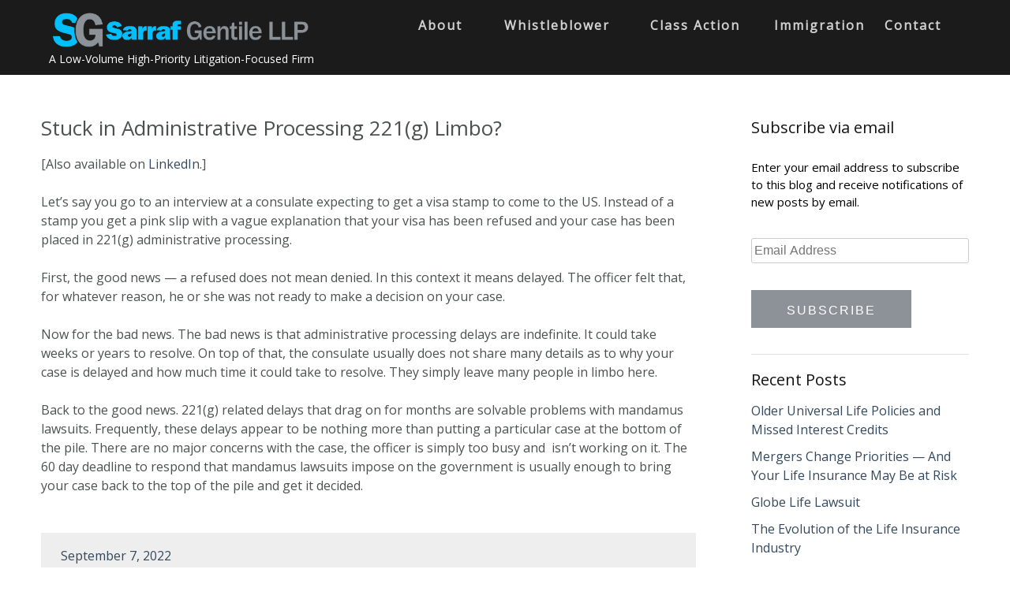

--- FILE ---
content_type: text/html; charset=UTF-8
request_url: https://www.sarrafgentile.com/stuck-in-administrative-processing-221g-limbo/
body_size: 13964
content:
<!DOCTYPE html>
<html lang="en">
    <head>
        <meta charset="UTF-8">
        <meta name="viewport" content="width=device-width, initial-scale=1">
        <link rel="profile" href="http://gmpg.org/xfn/11">
        <link rel="pingback" href="https://www.sarrafgentile.com/xmlrpc.php">
        <link rel="preconnect" href="https://fonts.googleapis.com">
		<link rel="preconnect" href="https://fonts.gstatic.com" crossorigin>
		<link href="https://fonts.googleapis.com/css2?family=Open+Sans&display=swap" rel="stylesheet">
		<!--
		<link rel="stylesheet" href="https://maxcdn.bootstrapcdn.com/bootstrap/3.3.7/css/bootstrap.min.css">
		<script src="https://ajax.googleapis.com/ajax/libs/jquery/3.2.1/jquery.min.js"></script>
		<script src="https://maxcdn.bootstrapcdn.com/bootstrap/3.3.7/js/bootstrap.min.js"></script>
		-->
		<script src="https://ajax.googleapis.com/ajax/libs/jquery/3.6.0/jquery.min.js"></script>
		<link href="https://cdn.jsdelivr.net/npm/bootstrap@5.2.0/dist/css/bootstrap.min.css" rel="stylesheet" integrity="sha384-gH2yIJqKdNHPEq0n4Mqa/HGKIhSkIHeL5AyhkYV8i59U5AR6csBvApHHNl/vI1Bx" crossorigin="anonymous">
		<script src="https://cdn.jsdelivr.net/npm/bootstrap@5.2.0/dist/js/bootstrap.bundle.min.js" integrity="sha384-A3rJD856KowSb7dwlZdYEkO39Gagi7vIsF0jrRAoQmDKKtQBHUuLZ9AsSv4jD4Xa" crossorigin="anonymous"></script>
        <meta name='robots' content='index, follow, max-image-preview:large, max-snippet:-1, max-video-preview:-1' />
	<style>img:is([sizes="auto" i], [sizes^="auto," i]) { contain-intrinsic-size: 3000px 1500px }</style>
	
	<!-- This site is optimized with the Yoast SEO plugin v24.0 - https://yoast.com/wordpress/plugins/seo/ -->
	<title>Stuck in Administrative Processing 221(g) Limbo? - Sarraf Gentile</title>
	<link rel="canonical" href="https://www.sarrafgentile.com/stuck-in-administrative-processing-221g-limbo/" />
	<meta property="og:locale" content="en_US" />
	<meta property="og:type" content="article" />
	<meta property="og:title" content="Stuck in Administrative Processing 221(g) Limbo? - Sarraf Gentile" />

		
		<meta property="og:description" content="[Also available on LinkedIn.] Let&#8217;s say you go to an interview at a consulate expecting to get a visa stamp to come to the US. Instead of a stamp you get a pink slip with a vague explanation that your visa has been refused and your case has been placed in 221(g) administrative processing. First, [&hellip;]" />
	<meta property="og:url" content="https://www.sarrafgentile.com/stuck-in-administrative-processing-221g-limbo/" />
	<meta property="og:site_name" content="Sarraf Gentile" />
	<meta property="article:published_time" content="2022-09-07T13:33:40+00:00" />
	<meta name="author" content="Ronen" />
	<meta name="twitter:label1" content="Written by" />
	<meta name="twitter:data1" content="Ronen" />
	<meta name="twitter:label2" content="Est. reading time" />
	<meta name="twitter:data2" content="2 minutes" />
	<script type="application/ld+json" class="yoast-schema-graph">{"@context":"https://schema.org","@graph":[{"@type":"Article","@id":"https://www.sarrafgentile.com/stuck-in-administrative-processing-221g-limbo/#article","isPartOf":{"@id":"https://www.sarrafgentile.com/stuck-in-administrative-processing-221g-limbo/"},"author":{"name":"Ronen","@id":"https://www.sarrafgentile.com/#/schema/person/f5a12c77edeccb517b5b8d54b9951cd6"},"headline":"Stuck in Administrative Processing 221(g) Limbo?","datePublished":"2022-09-07T13:33:40+00:00","dateModified":"2022-09-07T13:33:40+00:00","mainEntityOfPage":{"@id":"https://www.sarrafgentile.com/stuck-in-administrative-processing-221g-limbo/"},"wordCount":245,"publisher":{"@id":"https://www.sarrafgentile.com/#organization"},"inLanguage":"en"},{"@type":"WebPage","@id":"https://www.sarrafgentile.com/stuck-in-administrative-processing-221g-limbo/","url":"https://www.sarrafgentile.com/stuck-in-administrative-processing-221g-limbo/","name":"Stuck in Administrative Processing 221(g) Limbo? - Sarraf Gentile","isPartOf":{"@id":"https://www.sarrafgentile.com/#website"},"datePublished":"2022-09-07T13:33:40+00:00","dateModified":"2022-09-07T13:33:40+00:00","breadcrumb":{"@id":"https://www.sarrafgentile.com/stuck-in-administrative-processing-221g-limbo/#breadcrumb"},"inLanguage":"en","potentialAction":[{"@type":"ReadAction","target":["https://www.sarrafgentile.com/stuck-in-administrative-processing-221g-limbo/"]}]},{"@type":"BreadcrumbList","@id":"https://www.sarrafgentile.com/stuck-in-administrative-processing-221g-limbo/#breadcrumb","itemListElement":[{"@type":"ListItem","position":1,"name":"Home","item":"https://www.sarrafgentile.com/"},{"@type":"ListItem","position":2,"name":"The Blog","item":"https://www.sarrafgentile.com/blog/"},{"@type":"ListItem","position":3,"name":"Stuck in Administrative Processing 221(g) Limbo?"}]},{"@type":"WebSite","@id":"https://www.sarrafgentile.com/#website","url":"https://www.sarrafgentile.com/","name":"Sarraf Gentile","description":"A Low-Volume High-Priority Litigation-Focused Firm","publisher":{"@id":"https://www.sarrafgentile.com/#organization"},"potentialAction":[{"@type":"SearchAction","target":{"@type":"EntryPoint","urlTemplate":"https://www.sarrafgentile.com/?s={search_term_string}"},"query-input":{"@type":"PropertyValueSpecification","valueRequired":true,"valueName":"search_term_string"}}],"inLanguage":"en"},{"@type":"Organization","@id":"https://www.sarrafgentile.com/#organization","name":"Sarraf Gentile","url":"https://www.sarrafgentile.com/","logo":{"@type":"ImageObject","inLanguage":"en","@id":"https://www.sarrafgentile.com/#/schema/logo/image/","url":"http://www.sarrafgentile.com/wp-content/uploads/2016/04/SG-Long-Logo.jpg","contentUrl":"http://www.sarrafgentile.com/wp-content/uploads/2016/04/SG-Long-Logo.jpg","width":2105,"height":347,"caption":"Sarraf Gentile"},"image":{"@id":"https://www.sarrafgentile.com/#/schema/logo/image/"}},{"@type":"Person","@id":"https://www.sarrafgentile.com/#/schema/person/f5a12c77edeccb517b5b8d54b9951cd6","name":"Ronen","image":{"@type":"ImageObject","inLanguage":"en","@id":"https://www.sarrafgentile.com/#/schema/person/image/","url":"https://secure.gravatar.com/avatar/8e7afc042073bf6c1910a83556cdd270?s=96&d=mm&r=g","contentUrl":"https://secure.gravatar.com/avatar/8e7afc042073bf6c1910a83556cdd270?s=96&d=mm&r=g","caption":"Ronen"},"url":"https://www.sarrafgentile.com/author/ronen/"}]}</script>
	<!-- / Yoast SEO plugin. -->


<link rel='dns-prefetch' href='//platform-api.sharethis.com' />
<link rel='dns-prefetch' href='//www.googletagmanager.com' />
<link rel='dns-prefetch' href='//fonts.googleapis.com' />
<link rel="alternate" type="application/rss+xml" title="Sarraf Gentile &raquo; Feed" href="https://www.sarrafgentile.com/feed/" />
<script type="text/javascript">
/* <![CDATA[ */
window._wpemojiSettings = {"baseUrl":"https:\/\/s.w.org\/images\/core\/emoji\/15.0.3\/72x72\/","ext":".png","svgUrl":"https:\/\/s.w.org\/images\/core\/emoji\/15.0.3\/svg\/","svgExt":".svg","source":{"concatemoji":"https:\/\/www.sarrafgentile.com\/wp-includes\/js\/wp-emoji-release.min.js?ver=6.7.4"}};
/*! This file is auto-generated */
!function(i,n){var o,s,e;function c(e){try{var t={supportTests:e,timestamp:(new Date).valueOf()};sessionStorage.setItem(o,JSON.stringify(t))}catch(e){}}function p(e,t,n){e.clearRect(0,0,e.canvas.width,e.canvas.height),e.fillText(t,0,0);var t=new Uint32Array(e.getImageData(0,0,e.canvas.width,e.canvas.height).data),r=(e.clearRect(0,0,e.canvas.width,e.canvas.height),e.fillText(n,0,0),new Uint32Array(e.getImageData(0,0,e.canvas.width,e.canvas.height).data));return t.every(function(e,t){return e===r[t]})}function u(e,t,n){switch(t){case"flag":return n(e,"\ud83c\udff3\ufe0f\u200d\u26a7\ufe0f","\ud83c\udff3\ufe0f\u200b\u26a7\ufe0f")?!1:!n(e,"\ud83c\uddfa\ud83c\uddf3","\ud83c\uddfa\u200b\ud83c\uddf3")&&!n(e,"\ud83c\udff4\udb40\udc67\udb40\udc62\udb40\udc65\udb40\udc6e\udb40\udc67\udb40\udc7f","\ud83c\udff4\u200b\udb40\udc67\u200b\udb40\udc62\u200b\udb40\udc65\u200b\udb40\udc6e\u200b\udb40\udc67\u200b\udb40\udc7f");case"emoji":return!n(e,"\ud83d\udc26\u200d\u2b1b","\ud83d\udc26\u200b\u2b1b")}return!1}function f(e,t,n){var r="undefined"!=typeof WorkerGlobalScope&&self instanceof WorkerGlobalScope?new OffscreenCanvas(300,150):i.createElement("canvas"),a=r.getContext("2d",{willReadFrequently:!0}),o=(a.textBaseline="top",a.font="600 32px Arial",{});return e.forEach(function(e){o[e]=t(a,e,n)}),o}function t(e){var t=i.createElement("script");t.src=e,t.defer=!0,i.head.appendChild(t)}"undefined"!=typeof Promise&&(o="wpEmojiSettingsSupports",s=["flag","emoji"],n.supports={everything:!0,everythingExceptFlag:!0},e=new Promise(function(e){i.addEventListener("DOMContentLoaded",e,{once:!0})}),new Promise(function(t){var n=function(){try{var e=JSON.parse(sessionStorage.getItem(o));if("object"==typeof e&&"number"==typeof e.timestamp&&(new Date).valueOf()<e.timestamp+604800&&"object"==typeof e.supportTests)return e.supportTests}catch(e){}return null}();if(!n){if("undefined"!=typeof Worker&&"undefined"!=typeof OffscreenCanvas&&"undefined"!=typeof URL&&URL.createObjectURL&&"undefined"!=typeof Blob)try{var e="postMessage("+f.toString()+"("+[JSON.stringify(s),u.toString(),p.toString()].join(",")+"));",r=new Blob([e],{type:"text/javascript"}),a=new Worker(URL.createObjectURL(r),{name:"wpTestEmojiSupports"});return void(a.onmessage=function(e){c(n=e.data),a.terminate(),t(n)})}catch(e){}c(n=f(s,u,p))}t(n)}).then(function(e){for(var t in e)n.supports[t]=e[t],n.supports.everything=n.supports.everything&&n.supports[t],"flag"!==t&&(n.supports.everythingExceptFlag=n.supports.everythingExceptFlag&&n.supports[t]);n.supports.everythingExceptFlag=n.supports.everythingExceptFlag&&!n.supports.flag,n.DOMReady=!1,n.readyCallback=function(){n.DOMReady=!0}}).then(function(){return e}).then(function(){var e;n.supports.everything||(n.readyCallback(),(e=n.source||{}).concatemoji?t(e.concatemoji):e.wpemoji&&e.twemoji&&(t(e.twemoji),t(e.wpemoji)))}))}((window,document),window._wpemojiSettings);
/* ]]> */
</script>
<style id='wp-emoji-styles-inline-css' type='text/css'>

	img.wp-smiley, img.emoji {
		display: inline !important;
		border: none !important;
		box-shadow: none !important;
		height: 1em !important;
		width: 1em !important;
		margin: 0 0.07em !important;
		vertical-align: -0.1em !important;
		background: none !important;
		padding: 0 !important;
	}
</style>
<link rel='stylesheet' id='wp-block-library-css' href='https://www.sarrafgentile.com/wp-includes/css/dist/block-library/style.min.css?ver=6.7.4' type='text/css' media='all' />
<style id='classic-theme-styles-inline-css' type='text/css'>
/*! This file is auto-generated */
.wp-block-button__link{color:#fff;background-color:#32373c;border-radius:9999px;box-shadow:none;text-decoration:none;padding:calc(.667em + 2px) calc(1.333em + 2px);font-size:1.125em}.wp-block-file__button{background:#32373c;color:#fff;text-decoration:none}
</style>
<style id='global-styles-inline-css' type='text/css'>
:root{--wp--preset--aspect-ratio--square: 1;--wp--preset--aspect-ratio--4-3: 4/3;--wp--preset--aspect-ratio--3-4: 3/4;--wp--preset--aspect-ratio--3-2: 3/2;--wp--preset--aspect-ratio--2-3: 2/3;--wp--preset--aspect-ratio--16-9: 16/9;--wp--preset--aspect-ratio--9-16: 9/16;--wp--preset--color--black: #000000;--wp--preset--color--cyan-bluish-gray: #abb8c3;--wp--preset--color--white: #ffffff;--wp--preset--color--pale-pink: #f78da7;--wp--preset--color--vivid-red: #cf2e2e;--wp--preset--color--luminous-vivid-orange: #ff6900;--wp--preset--color--luminous-vivid-amber: #fcb900;--wp--preset--color--light-green-cyan: #7bdcb5;--wp--preset--color--vivid-green-cyan: #00d084;--wp--preset--color--pale-cyan-blue: #8ed1fc;--wp--preset--color--vivid-cyan-blue: #0693e3;--wp--preset--color--vivid-purple: #9b51e0;--wp--preset--gradient--vivid-cyan-blue-to-vivid-purple: linear-gradient(135deg,rgba(6,147,227,1) 0%,rgb(155,81,224) 100%);--wp--preset--gradient--light-green-cyan-to-vivid-green-cyan: linear-gradient(135deg,rgb(122,220,180) 0%,rgb(0,208,130) 100%);--wp--preset--gradient--luminous-vivid-amber-to-luminous-vivid-orange: linear-gradient(135deg,rgba(252,185,0,1) 0%,rgba(255,105,0,1) 100%);--wp--preset--gradient--luminous-vivid-orange-to-vivid-red: linear-gradient(135deg,rgba(255,105,0,1) 0%,rgb(207,46,46) 100%);--wp--preset--gradient--very-light-gray-to-cyan-bluish-gray: linear-gradient(135deg,rgb(238,238,238) 0%,rgb(169,184,195) 100%);--wp--preset--gradient--cool-to-warm-spectrum: linear-gradient(135deg,rgb(74,234,220) 0%,rgb(151,120,209) 20%,rgb(207,42,186) 40%,rgb(238,44,130) 60%,rgb(251,105,98) 80%,rgb(254,248,76) 100%);--wp--preset--gradient--blush-light-purple: linear-gradient(135deg,rgb(255,206,236) 0%,rgb(152,150,240) 100%);--wp--preset--gradient--blush-bordeaux: linear-gradient(135deg,rgb(254,205,165) 0%,rgb(254,45,45) 50%,rgb(107,0,62) 100%);--wp--preset--gradient--luminous-dusk: linear-gradient(135deg,rgb(255,203,112) 0%,rgb(199,81,192) 50%,rgb(65,88,208) 100%);--wp--preset--gradient--pale-ocean: linear-gradient(135deg,rgb(255,245,203) 0%,rgb(182,227,212) 50%,rgb(51,167,181) 100%);--wp--preset--gradient--electric-grass: linear-gradient(135deg,rgb(202,248,128) 0%,rgb(113,206,126) 100%);--wp--preset--gradient--midnight: linear-gradient(135deg,rgb(2,3,129) 0%,rgb(40,116,252) 100%);--wp--preset--font-size--small: 13px;--wp--preset--font-size--medium: 20px;--wp--preset--font-size--large: 36px;--wp--preset--font-size--x-large: 42px;--wp--preset--spacing--20: 0.44rem;--wp--preset--spacing--30: 0.67rem;--wp--preset--spacing--40: 1rem;--wp--preset--spacing--50: 1.5rem;--wp--preset--spacing--60: 2.25rem;--wp--preset--spacing--70: 3.38rem;--wp--preset--spacing--80: 5.06rem;--wp--preset--shadow--natural: 6px 6px 9px rgba(0, 0, 0, 0.2);--wp--preset--shadow--deep: 12px 12px 50px rgba(0, 0, 0, 0.4);--wp--preset--shadow--sharp: 6px 6px 0px rgba(0, 0, 0, 0.2);--wp--preset--shadow--outlined: 6px 6px 0px -3px rgba(255, 255, 255, 1), 6px 6px rgba(0, 0, 0, 1);--wp--preset--shadow--crisp: 6px 6px 0px rgba(0, 0, 0, 1);}:where(.is-layout-flex){gap: 0.5em;}:where(.is-layout-grid){gap: 0.5em;}body .is-layout-flex{display: flex;}.is-layout-flex{flex-wrap: wrap;align-items: center;}.is-layout-flex > :is(*, div){margin: 0;}body .is-layout-grid{display: grid;}.is-layout-grid > :is(*, div){margin: 0;}:where(.wp-block-columns.is-layout-flex){gap: 2em;}:where(.wp-block-columns.is-layout-grid){gap: 2em;}:where(.wp-block-post-template.is-layout-flex){gap: 1.25em;}:where(.wp-block-post-template.is-layout-grid){gap: 1.25em;}.has-black-color{color: var(--wp--preset--color--black) !important;}.has-cyan-bluish-gray-color{color: var(--wp--preset--color--cyan-bluish-gray) !important;}.has-white-color{color: var(--wp--preset--color--white) !important;}.has-pale-pink-color{color: var(--wp--preset--color--pale-pink) !important;}.has-vivid-red-color{color: var(--wp--preset--color--vivid-red) !important;}.has-luminous-vivid-orange-color{color: var(--wp--preset--color--luminous-vivid-orange) !important;}.has-luminous-vivid-amber-color{color: var(--wp--preset--color--luminous-vivid-amber) !important;}.has-light-green-cyan-color{color: var(--wp--preset--color--light-green-cyan) !important;}.has-vivid-green-cyan-color{color: var(--wp--preset--color--vivid-green-cyan) !important;}.has-pale-cyan-blue-color{color: var(--wp--preset--color--pale-cyan-blue) !important;}.has-vivid-cyan-blue-color{color: var(--wp--preset--color--vivid-cyan-blue) !important;}.has-vivid-purple-color{color: var(--wp--preset--color--vivid-purple) !important;}.has-black-background-color{background-color: var(--wp--preset--color--black) !important;}.has-cyan-bluish-gray-background-color{background-color: var(--wp--preset--color--cyan-bluish-gray) !important;}.has-white-background-color{background-color: var(--wp--preset--color--white) !important;}.has-pale-pink-background-color{background-color: var(--wp--preset--color--pale-pink) !important;}.has-vivid-red-background-color{background-color: var(--wp--preset--color--vivid-red) !important;}.has-luminous-vivid-orange-background-color{background-color: var(--wp--preset--color--luminous-vivid-orange) !important;}.has-luminous-vivid-amber-background-color{background-color: var(--wp--preset--color--luminous-vivid-amber) !important;}.has-light-green-cyan-background-color{background-color: var(--wp--preset--color--light-green-cyan) !important;}.has-vivid-green-cyan-background-color{background-color: var(--wp--preset--color--vivid-green-cyan) !important;}.has-pale-cyan-blue-background-color{background-color: var(--wp--preset--color--pale-cyan-blue) !important;}.has-vivid-cyan-blue-background-color{background-color: var(--wp--preset--color--vivid-cyan-blue) !important;}.has-vivid-purple-background-color{background-color: var(--wp--preset--color--vivid-purple) !important;}.has-black-border-color{border-color: var(--wp--preset--color--black) !important;}.has-cyan-bluish-gray-border-color{border-color: var(--wp--preset--color--cyan-bluish-gray) !important;}.has-white-border-color{border-color: var(--wp--preset--color--white) !important;}.has-pale-pink-border-color{border-color: var(--wp--preset--color--pale-pink) !important;}.has-vivid-red-border-color{border-color: var(--wp--preset--color--vivid-red) !important;}.has-luminous-vivid-orange-border-color{border-color: var(--wp--preset--color--luminous-vivid-orange) !important;}.has-luminous-vivid-amber-border-color{border-color: var(--wp--preset--color--luminous-vivid-amber) !important;}.has-light-green-cyan-border-color{border-color: var(--wp--preset--color--light-green-cyan) !important;}.has-vivid-green-cyan-border-color{border-color: var(--wp--preset--color--vivid-green-cyan) !important;}.has-pale-cyan-blue-border-color{border-color: var(--wp--preset--color--pale-cyan-blue) !important;}.has-vivid-cyan-blue-border-color{border-color: var(--wp--preset--color--vivid-cyan-blue) !important;}.has-vivid-purple-border-color{border-color: var(--wp--preset--color--vivid-purple) !important;}.has-vivid-cyan-blue-to-vivid-purple-gradient-background{background: var(--wp--preset--gradient--vivid-cyan-blue-to-vivid-purple) !important;}.has-light-green-cyan-to-vivid-green-cyan-gradient-background{background: var(--wp--preset--gradient--light-green-cyan-to-vivid-green-cyan) !important;}.has-luminous-vivid-amber-to-luminous-vivid-orange-gradient-background{background: var(--wp--preset--gradient--luminous-vivid-amber-to-luminous-vivid-orange) !important;}.has-luminous-vivid-orange-to-vivid-red-gradient-background{background: var(--wp--preset--gradient--luminous-vivid-orange-to-vivid-red) !important;}.has-very-light-gray-to-cyan-bluish-gray-gradient-background{background: var(--wp--preset--gradient--very-light-gray-to-cyan-bluish-gray) !important;}.has-cool-to-warm-spectrum-gradient-background{background: var(--wp--preset--gradient--cool-to-warm-spectrum) !important;}.has-blush-light-purple-gradient-background{background: var(--wp--preset--gradient--blush-light-purple) !important;}.has-blush-bordeaux-gradient-background{background: var(--wp--preset--gradient--blush-bordeaux) !important;}.has-luminous-dusk-gradient-background{background: var(--wp--preset--gradient--luminous-dusk) !important;}.has-pale-ocean-gradient-background{background: var(--wp--preset--gradient--pale-ocean) !important;}.has-electric-grass-gradient-background{background: var(--wp--preset--gradient--electric-grass) !important;}.has-midnight-gradient-background{background: var(--wp--preset--gradient--midnight) !important;}.has-small-font-size{font-size: var(--wp--preset--font-size--small) !important;}.has-medium-font-size{font-size: var(--wp--preset--font-size--medium) !important;}.has-large-font-size{font-size: var(--wp--preset--font-size--large) !important;}.has-x-large-font-size{font-size: var(--wp--preset--font-size--x-large) !important;}
:where(.wp-block-post-template.is-layout-flex){gap: 1.25em;}:where(.wp-block-post-template.is-layout-grid){gap: 1.25em;}
:where(.wp-block-columns.is-layout-flex){gap: 2em;}:where(.wp-block-columns.is-layout-grid){gap: 2em;}
:root :where(.wp-block-pullquote){font-size: 1.5em;line-height: 1.6;}
</style>
<link rel='stylesheet' id='contact-form-7-css' href='https://www.sarrafgentile.com/wp-content/plugins/contact-form-7/includes/css/styles.css?ver=6.0.1' type='text/css' media='all' />
<link rel='stylesheet' id='video_popup_close_icon-css' href='https://www.sarrafgentile.com/wp-content/plugins/video-popup/css/vp-close-icon/close-button-icon.css?ver=1768751036' type='text/css' media='all' />
<link rel='stylesheet' id='oba_youtubepopup_css-css' href='https://www.sarrafgentile.com/wp-content/plugins/video-popup/css/YouTubePopUp.css?ver=1768751036' type='text/css' media='all' />
<link rel='stylesheet' id='athena-style-css' href='https://www.sarrafgentile.com/wp-content/themes/athena_pro/style.css?ver=6.7.4' type='text/css' media='all' />
<link rel='stylesheet' id='athena-font-general-css' href='//fonts.googleapis.com/css?family=Raleway%3A400%2C300%2C500%2C700&#038;ver=20130115' type='text/css' media='all' />
<link rel='stylesheet' id='athena-theme-general-css' href='//fonts.googleapis.com/css?family=Raleway%3A400%2C300%2C500%2C700&#038;ver=20130115' type='text/css' media='all' />
<link rel='stylesheet' id='athena-fontawesome-css' href='https://www.sarrafgentile.com/wp-content/themes/athena_pro/inc/css/font-awesome.css' type='text/css' media='all' />
<link rel='stylesheet' id='athena-main-style-css' href='https://www.sarrafgentile.com/wp-content/themes/athena_pro/inc/css/style.css' type='text/css' media='all' />
<link rel='stylesheet' id='athena-camera-style-css' href='https://www.sarrafgentile.com/wp-content/themes/athena_pro/inc/css/camera.css' type='text/css' media='all' />
<link rel='stylesheet' id='athena-animations-css' href='https://www.sarrafgentile.com/wp-content/themes/athena_pro/inc/css/animate.css' type='text/css' media='all' />
<link rel='stylesheet' id='athena-carousel-css' href='https://www.sarrafgentile.com/wp-content/themes/athena_pro/inc/css/owl.carousel.css' type='text/css' media='all' />
<link rel='stylesheet' id='athena-slicknav-css' href='https://www.sarrafgentile.com/wp-content/themes/athena_pro/inc/css/slicknav.min.css' type='text/css' media='all' />
<link rel='stylesheet' id='athena-unite-css' href='https://www.sarrafgentile.com/wp-content/themes/athena_pro/inc/css/unite-gallery.css' type='text/css' media='all' />
<link rel='stylesheet' id='athena-template-css' href='https://www.sarrafgentile.com/wp-content/themes/athena_pro/inc/css/temps/darkblue.css' type='text/css' media='all' />
<script type="text/javascript" src="https://www.sarrafgentile.com/wp-includes/js/jquery/jquery.min.js?ver=3.7.1" id="jquery-core-js"></script>
<script type="text/javascript" src="https://www.sarrafgentile.com/wp-includes/js/jquery/jquery-migrate.min.js?ver=3.4.1" id="jquery-migrate-js"></script>
<script type="text/javascript" src="https://www.sarrafgentile.com/wp-content/plugins/video-popup/js/YouTubePopUp.jquery.js?ver=1768751036" id="oba_youtubepopup_plugin-js"></script>
<script type="text/javascript" src="https://www.sarrafgentile.com/wp-content/plugins/video-popup/js/YouTubePopUp.js?ver=1768751036" id="oba_youtubepopup_activate-js"></script>
<script type="text/javascript" src="https://www.sarrafgentile.com/wp-includes/js/jquery/ui/core.min.js?ver=1.13.3" id="jquery-ui-core-js"></script>
<script type="text/javascript" src="https://www.sarrafgentile.com/wp-includes/js/imagesloaded.min.js?ver=5.0.0" id="imagesloaded-js"></script>
<script type="text/javascript" src="https://www.sarrafgentile.com/wp-includes/js/masonry.min.js?ver=4.2.2" id="masonry-js"></script>
<script type="text/javascript" src="https://www.sarrafgentile.com/wp-includes/js/jquery/jquery.masonry.min.js?ver=3.1.2b" id="jquery-masonry-js"></script>
<script type="text/javascript" src="https://www.sarrafgentile.com/wp-content/themes/athena_pro/inc/js/script.js" id="athena-script-js"></script>
<script type="text/javascript" src="//platform-api.sharethis.com/js/sharethis.js#source=googleanalytics-wordpress#product=ga&amp;property=5f5fcd0d07b95d0012fb2d6d" id="googleanalytics-platform-sharethis-js"></script>

<!-- Google tag (gtag.js) snippet added by Site Kit -->

<!-- Google Ads snippet added by Site Kit -->

<!-- Google Analytics snippet added by Site Kit -->
<script type="text/javascript" src="https://www.googletagmanager.com/gtag/js?id=GT-NGSDHT6" id="google_gtagjs-js" async></script>
<script type="text/javascript" id="google_gtagjs-js-after">
/* <![CDATA[ */
window.dataLayer = window.dataLayer || [];function gtag(){dataLayer.push(arguments);}
gtag("set","linker",{"domains":["www.sarrafgentile.com"]});
gtag("js", new Date());
gtag("set", "developer_id.dZTNiMT", true);
gtag("config", "GT-NGSDHT6");
gtag("config", "AW-929773271");
 window._googlesitekit = window._googlesitekit || {}; window._googlesitekit.throttledEvents = []; window._googlesitekit.gtagEvent = (name, data) => { var key = JSON.stringify( { name, data } ); if ( !! window._googlesitekit.throttledEvents[ key ] ) { return; } window._googlesitekit.throttledEvents[ key ] = true; setTimeout( () => { delete window._googlesitekit.throttledEvents[ key ]; }, 5 ); gtag( "event", name, { ...data, event_source: "site-kit" } ); } 
/* ]]> */
</script>

<!-- End Google tag (gtag.js) snippet added by Site Kit -->
<link rel="https://api.w.org/" href="https://www.sarrafgentile.com/wp-json/" /><link rel="alternate" title="JSON" type="application/json" href="https://www.sarrafgentile.com/wp-json/wp/v2/posts/2737" /><link rel="EditURI" type="application/rsd+xml" title="RSD" href="https://www.sarrafgentile.com/xmlrpc.php?rsd" />
<meta name="generator" content="WordPress 6.7.4" />
<link rel='shortlink' href='https://www.sarrafgentile.com/?p=2737' />
<link rel="alternate" title="oEmbed (JSON)" type="application/json+oembed" href="https://www.sarrafgentile.com/wp-json/oembed/1.0/embed?url=https%3A%2F%2Fwww.sarrafgentile.com%2Fstuck-in-administrative-processing-221g-limbo%2F" />
<link rel="alternate" title="oEmbed (XML)" type="text/xml+oembed" href="https://www.sarrafgentile.com/wp-json/oembed/1.0/embed?url=https%3A%2F%2Fwww.sarrafgentile.com%2Fstuck-in-administrative-processing-221g-limbo%2F&#038;format=xml" />
<meta name="generator" content="Site Kit by Google 1.141.0" />		<script type='text/javascript'>
			var video_popup_unprm_general_settings = {
    			'unprm_r_border': ''
			};
		</script>
	
    <script>
        jQuery(document).ready(function ($) {

            function get_height() {

                if (jQuery(window).width() < 601) {
                    return jQuery(window).height();
                } else {
                    return jQuery(window).height();
                }


            }

            if( jQuery('#athena-slider').html() ) {
                athena_slider();
            }


            function athena_slider() {

                var height = get_height();

                jQuery('#athena-slider').camera({
                    height: height + 'px',
                    loader: "pie",
                    overlay: false,
                    fx: "simpleFade",
                    time: "5000",
                    pagination: false,
                    thumbnails: false,
                    transPeriod: 1000,
                    overlayer: false,
                    playPause: false,
                    hover: false,
                    navigation : true

                });
            }
        });

    </script>
    
    <script type="text/javascript">
    jQuery(document).ready( function($) {
        $('.athena-blog-content').imagesLoaded(function () {
            $('.athena-blog-content').masonry({
                itemSelector: '.athena-blog-post',
                gutter: 0,
                transitionDuration: 0,
            }).masonry('reloadItems');
        });
    });
    </script>
        <style type="text/css">


        body{
            font-size: 14px;
            font-family: Raleway, sans-serif;

        }
        h1,h2,h3,h4,h5,h6,.slide2-header,.slide1-header,.athena-title, .widget-title,.entry-title, .product_title{
            font-family: Raleway, sans-serif;
        }

        ul.athena-nav > li.menu-item a{
            font-size: 16px;
        }
        
        ul.athena-nav a{
            color: rgba(255,255,255,0.8)        }
        
        .site-title{
            font-size: 50px;
        }
        
        #athena-jumbotron h2.header-text{
            color: #ffffff        }
        

    </style>
    
    <link rel="icon" href="https://www.sarrafgentile.com/wp-content/uploads/2016/04/cropped-1-32x32.jpg" sizes="32x32" />
<link rel="icon" href="https://www.sarrafgentile.com/wp-content/uploads/2016/04/cropped-1-192x192.jpg" sizes="192x192" />
<link rel="apple-touch-icon" href="https://www.sarrafgentile.com/wp-content/uploads/2016/04/cropped-1-180x180.jpg" />
<meta name="msapplication-TileImage" content="https://www.sarrafgentile.com/wp-content/uploads/2016/04/cropped-1-270x270.jpg" />
<style id="sccss">.list-bottom{
  margin-bottom:10px;
}
ul{
  margin-left:50px;
}
.widget_recent_entries ul{
 	margin-left:0px !important;
}
#menu-item-921 a {
    width: 150px;
    text-align: center;
}
#menu-item-921 li a{
  	width: 200px !important;
  text-align: left !important;
}
#menu-item-352 a{
  margin-right:18px;
}
.athena-blog-post{
 
    -webkit-box-shadow: none !important;
  	width:auto !important;
    margin-top:-3px;
  left:0px !important;
}
.blacktext{
  color: #000 !important;
}
.athena-button.primary {
      background: #fff;
    color: black;
    font-size: 12px;
    padding: 10px 20px 10px 20px;
}
.athena-button.primary.button1 {
    background: #8c9297;
    color: #fff;
    border: 1px solid #8c9297;
    font-size: 12px;
    padding: 10px 20px 10px 20px;
}

.wpcf7-form  input[type="email"] {
      max-width: 100% !important;
			/* height: 40px; */
}
.wpcf7-form  input[type="submit"] {
    background: #8c9297;
    color: #fff;
    text-transform: uppercase;
    letter-spacing: 2px;
    padding: 14px 45px 10px 45px;
}
.meta-detail {
  margin-top:24px;
}
#athena-sidebar .widget-title {
  font-size: 20px;
    font-weight: 100;
    margin: 15px 0 15px 0;

    font-family: Myriad Pro;
    color: #141414;
}
.textwidget p {
  font-size: 15px;
    font-weight: 100;
    font-family: 'Open Sans', sans-serif;
    color: #fff;
    padding-top: 12px;
}
.textwidget h4 {
  font-size:16px;
  font-family: 'Open Sans', sans-serif;
  color:#141414;
  font-weight: 200;
}
.group-blog .byline {
    display: none !important;
}
.single .byline{
      display: none !important;

}
.cat1 {
  background-color: #eeeeee;
    padding: 17px;
}
span.posted-on a {
  font-size: 16px !important;
}
.post-panel-content .entry-header .entry-title {
    font-size: 26px !important;
    font-weight: 500;
    font-family: 'Open Sans', sans-serif !important;
}
.athena-blog-post .post-panel-content {
          padding-right: 46px
}
#athena-sidebar ul li {
  list-style:none;
}
.athena-blog-page {
  margin-top:0px !important;
}
/*.parallax-mirror {
      z-index: inherit !important;
}*/

.category_post {
  color:#3dc7fd;
  display:none;
}
article .entry-header .entry-title {
  font-size: 26px !important;
    font-weight: 500;
    font-family: 'Open Sans', sans-serif !important;
  text-decoration:none !important;
}

article {
  padding-right:46px;
  padding-top: 35px;
}
.post .type-post {
  border:2px solid red;
}
.subcribe_form h2 {
 font-size: 20px;
    font-weight: 100;
    margin: 15px 0 15px 0;
    font-family:'Open Sans', sans-serif;
    color: #141414;
}
.subcribe_form {
 margin-top: 25px;
}
ul.share-buttons {
  display:none;
}
.athena-button.primary:hover{
    background: #000;
    color: #FFF;
}
/*
input.wpcf7-form-control.wpcf7-text.wpcf7-email.wpcf7-validates-as-required.wpcf7-validates-as-email {
    padding-left: 10px;
}
*/

.athena-blog-page .entry-content {
  margin-top:0px !important;
}
.type-post .entry-content {
   margin-top:0px;
}
.ronen-name  {
  color: #493728;
      font-size: 32px;
    margin-bottom: 2px;
}


.ronen_area {
      left: 30%;
    position: relative;
    top: 80px;
}
.ronen-image img{
      height: auto;
    left: 0px;
    position: relative;
    
}
#main.athena-page {
      margin-top: 0px !important;
    padding-top: 0px !important;
}
.site-description {
      line-height: 0px !important;
}
#athena-logo {
    line-height: 70px;
}
#athena-header.frontpage .header-inner {
      background: #fff !important;
}
.result ul li {
  margin-bottom:10px;
      line-height: 26px;
}
body {
  font-size:16px !important;
}
.page-id-81 h1.entry-title {
  font-size:28px !important;
}

.page-id-7 #athena-homepage-widget .widget-title{
  color: #000;
}
.page-id-7 .textwidget p{
  color:#000;
}
#athena-homepage-widget > div{
  background: #fff !important;
}
.athena-footer{
  display: none !important;
}
#athena-jumbotron h2.header-text{
      margin-bottom: 50px;
    font-weight: 700;
}

.athena-button.large {
    padding: 15px 25px !important;
    font-size: 20px !important;
}
.athena-button.default:hover{
      background: #000;
  color:#fff;
}
.athena-button.default{
      background: #8c9297;
}
.page-id-7 ul.athena-nav a{
  color:#000 !important;
}
.page-id-7  ul.sub-menu a{
  color:#fff !important;
}
.page-id-7 .site-description {
    color: #000;
}
ul.athena-nav > li.menu-item.menu-item-has-children > a:after{
  display:none;
}
#athena-homepage-widget{
  display:none;
}
.img-f{
  height: 182px; margin-bottom: 31px; float: left; margin-right: 30px;
}
@media only screen and (max-device-width: 736px) {
 .img-f{
    float:none;
}
 .ronen_area {
      left: 10%; 
    top:20px;
}
}

.wh_box {
	width:100% !important;
}</style>		<link rel="stylesheet" href="https://www.sarrafgentile.com/wp-content/themes/athena_pro/custom.css?zxz=78675">
		 <!--link rel="stylesheet" src="/custom.css?zxz=56480"></link-->
    </head>

    <body class="post-template-default single single-post postid-2737 single-format-standard"  >
        
        <div id="athena-search" class="noshow">
            
            
            <span class="fa fa-close"></span>
            
            <div class="row animated slideInDown">
                
                <span class="fa fa-search"></span>
                
                <form role="search" method="get" class="search-form" action="https://www.sarrafgentile.com/">
				<label>
					<span class="screen-reader-text">Search for:</span>
					<input type="search" class="search-field" placeholder="Search &hellip;" value="" name="s" />
				</label>
				<input type="submit" class="search-submit" value="Search" />
			</form>            
            </div>
            
        </div>
        
        <div id="athena-contact" class="noshow">
            
            <span class="fa fa-close"></span>
            
            <div class="row animated slideInDown">
                
                
    <form action="https://www.sarrafgentile.com/wp-admin/admin-ajax.php" id="athena-contact-form">

        <div class="group">
            <label>From</label>
            <input type="text" name="name" class="control name"/>
        </div>

        <div class="group">
            <label>Email Address</label>
            <input type="text" name="email" class="control email"/>
        </div>

        <div class="group">
            <label>Message</label>
            <textarea name="message" class="control message"></textarea>
        </div>

        <input type="submit" class="athena-button" value="Submit"/>

        <div class="mail-sent"><span class="fa fa-check-circle"></span> Email sent!</div>
        <div class="mail-not-sent"><span class="fa fa-exclamation-circle"></span> There has been an error, please check the information you entered and try again.</div>

    </form>


       
                
            </div>
            
        </div>
        
        <div id="page" class="hfeed site">

            <a class="skip-link screen-reader-text" href="#content">Skip to content</a>

            <header id="masthead" class="site-header" role="banner">

                <div id="athena-header" class="">

                    <div class="header-inner">

                        <div class="row">

                            <div class="col-8 col-sm-4 athena-branding">

                                <div class="site-branding">
                                    
                                    <div id="athena-logo" class="show">
                                        <a href="https://www.sarrafgentile.com/" rel="home">
                                            <img src="http://www.sarrafgentile.com/wp-content/uploads/2017/05/logo-sg.png" title="Sarraf Gentile" />
                                        </a>
                                    </div>
                                        <h1 class="site-title hidden">
                                            <a href="https://www.sarrafgentile.com/" rel="home">Sarraf Gentile</a>
                                        </h1>

                                        <p class="site-description">
                                            A Low-Volume High-Priority Litigation-Focused Firm                                        </p>
                                        
                                                                        
                                </div><!-- .site-branding -->

                            </div>

                            <div class="col-4 col-sm-8 athena-header-menu">

                                                                
                                
                                <nav id="site-navigation" class="main-navigation" role="navigation">
                                    
                                    <div class="menu-primary-menu-container"><ul id="primary-menu" class="athena-nav"><li id="menu-item-353" class="menu-item menu-item-type-custom menu-item-object-custom menu-item-has-children menu-item-353"><a href="#">About</a>
<ul class="sub-menu">
	<li id="menu-item-150" class="menu-item menu-item-type-post_type menu-item-object-page menu-item-150"><a href="https://www.sarrafgentile.com/the-firm/">The Firm</a></li>
	<li id="menu-item-149" class="menu-item menu-item-type-post_type menu-item-object-page menu-item-has-children menu-item-149"><a href="https://www.sarrafgentile.com/attorneys/">The Attorneys</a>
	<ul class="sub-menu">
		<li id="menu-item-1934" class="menu-item menu-item-type-post_type menu-item-object-page menu-item-1934"><a href="https://www.sarrafgentile.com/ronen/">Ronen Sarraf</a></li>
		<li id="menu-item-1935" class="menu-item menu-item-type-post_type menu-item-object-page menu-item-1935"><a href="https://www.sarrafgentile.com/joseph/">Joseph Gentile</a></li>
	</ul>
</li>
	<li id="menu-item-2828" class="menu-item menu-item-type-post_type menu-item-object-page menu-item-2828"><a href="https://www.sarrafgentile.com/publications">Publications</a></li>
	<li id="menu-item-148" class="menu-item menu-item-type-post_type menu-item-object-page menu-item-148"><a href="https://www.sarrafgentile.com/results/">Our Results</a></li>
	<li id="menu-item-1561" class="menu-item menu-item-type-post_type menu-item-object-page menu-item-1561"><a href="https://www.sarrafgentile.com/we-support/">We Support</a></li>
	<li id="menu-item-1916" class="menu-item menu-item-type-post_type menu-item-object-page menu-item-1916"><a href="https://www.sarrafgentile.com/the-immigrants-path">Podcast</a></li>
	<li id="menu-item-352" class="menu-item menu-item-type-post_type menu-item-object-page current_page_parent menu-item-352"><a href="https://www.sarrafgentile.com/blog/">Blog</a></li>
</ul>
</li>
<li id="menu-item-920" class="menu-item menu-item-type-custom menu-item-object-custom menu-item-has-children menu-item-920"><a href="#">Whistleblower</a>
<ul class="sub-menu">
	<li id="menu-item-925" class="menu-item menu-item-type-custom menu-item-object-custom menu-item-has-children menu-item-925"><a href="#">Whistleblower Areas</a>
	<ul class="sub-menu">
		<li id="menu-item-713" class="menu-item menu-item-type-post_type menu-item-object-page menu-item-713"><a href="https://www.sarrafgentile.com/whistleblower-representation/whistleblower-areas/accounting/">Accounting</a></li>
		<li id="menu-item-714" class="menu-item menu-item-type-post_type menu-item-object-page menu-item-714"><a href="https://www.sarrafgentile.com/whistleblower-representation/whistleblower-areas/bid-rigging/">Bid-Rigging</a></li>
		<li id="menu-item-715" class="menu-item menu-item-type-post_type menu-item-object-page menu-item-715"><a href="https://www.sarrafgentile.com/whistleblower-representation/whistleblower-areas/bribery/">Bribery</a></li>
		<li id="menu-item-716" class="menu-item menu-item-type-post_type menu-item-object-page menu-item-716"><a href="https://www.sarrafgentile.com/whistleblower-representation/whistleblower-areas/commodities-securities-manipulation/">Commodities / Securities Manipulation</a></li>
		<li id="menu-item-717" class="menu-item menu-item-type-post_type menu-item-object-page menu-item-717"><a href="https://www.sarrafgentile.com/whistleblower-representation/whistleblower-areas/construction/">Construction</a></li>
		<li id="menu-item-718" class="menu-item menu-item-type-post_type menu-item-object-page menu-item-718"><a href="https://www.sarrafgentile.com/whistleblower-representation/whistleblower-areas/defense-industry/">Defense Industry</a></li>
		<li id="menu-item-1002" class="menu-item menu-item-type-post_type menu-item-object-page menu-item-1002"><a href="https://www.sarrafgentile.com/whistleblower-representation/whistleblower-areas/government-contracts/">Government Contracts</a></li>
		<li id="menu-item-1082" class="menu-item menu-item-type-post_type menu-item-object-page menu-item-1082"><a href="https://www.sarrafgentile.com/whistleblower-representation/whistleblower-areas/financial-industry/">Financial Industry</a></li>
		<li id="menu-item-1634" class="menu-item menu-item-type-post_type menu-item-object-page menu-item-1634"><a href="https://www.sarrafgentile.com/whistleblower-representation/whistleblower-areas/fine-art">Fine Art</a></li>
		<li id="menu-item-1003" class="menu-item menu-item-type-post_type menu-item-object-page menu-item-1003"><a href="https://www.sarrafgentile.com/whistleblower-representation/whistleblower-areas/health-care/">Health Care</a></li>
		<li id="menu-item-1635" class="menu-item menu-item-type-post_type menu-item-object-page menu-item-1635"><a href="https://www.sarrafgentile.com/whistleblower-representation/whistleblower-areas/tax-fraud">Tax Fraud</a></li>
	</ul>
</li>
	<li id="menu-item-926" class="menu-item menu-item-type-custom menu-item-object-custom menu-item-has-children menu-item-926"><a href="#">Whistleblower Programs</a>
	<ul class="sub-menu">
		<li id="menu-item-742" class="menu-item menu-item-type-post_type menu-item-object-page menu-item-742"><a href="https://www.sarrafgentile.com/whistleblower-representation/whistleblower-programs/federal-false-claims-act/">Federal False Claims Act</a></li>
		<li id="menu-item-748" class="menu-item menu-item-type-post_type menu-item-object-page menu-item-748"><a href="https://www.sarrafgentile.com/whistleblower-representation/whistleblower-programs/state-municipal-whistleblower-statutes">State &#038; Municipal Whistleblower Statutes</a></li>
		<li id="menu-item-1636" class="menu-item menu-item-type-post_type menu-item-object-page menu-item-1636"><a href="https://www.sarrafgentile.com/whistleblower-representation/whistleblower-programs/nyfca">N.Y. False Claims Act</a></li>
		<li id="menu-item-741" class="menu-item menu-item-type-post_type menu-item-object-page menu-item-741"><a href="https://www.sarrafgentile.com/whistleblower-representation/whistleblower-programs/cftc-whistleblower-program/">CFTC Whistleblower Program</a></li>
		<li id="menu-item-1074" class="menu-item menu-item-type-post_type menu-item-object-page menu-item-1074"><a href="https://www.sarrafgentile.com/whistleblower-representation/whistleblower-programs/federal-banking-whistleblower-programs/">Federal Banking Whistleblower Programs</a></li>
		<li id="menu-item-744" class="menu-item menu-item-type-post_type menu-item-object-page menu-item-744"><a href="https://www.sarrafgentile.com/whistleblower-representation/whistleblower-programs/irs-whistleblower-program/">IRS Whistleblower Program</a></li>
		<li id="menu-item-745" class="menu-item menu-item-type-post_type menu-item-object-page menu-item-745"><a href="https://www.sarrafgentile.com/whistleblower-representation/whistleblower-programs/motor-vehicle-safety-whistleblower-program/">Motor Vehicle Safety Whistleblower Program</a></li>
		<li id="menu-item-1046" class="menu-item menu-item-type-post_type menu-item-object-page menu-item-1046"><a href="https://www.sarrafgentile.com/whistleblower-representation/whistleblower-programs/insurance-fraud-whistleblower-programs/">Private Insurance Fraud Whistleblower Programs</a></li>
		<li id="menu-item-747" class="menu-item menu-item-type-post_type menu-item-object-page menu-item-747"><a href="https://www.sarrafgentile.com/whistleblower-representation/whistleblower-programs/sec-whistleblower-program/">SEC Whistleblower Program</a></li>
		<li id="menu-item-749" class="menu-item menu-item-type-post_type menu-item-object-page menu-item-749"><a href="https://www.sarrafgentile.com/whistleblower-representation/whistleblower-programs/wildlife-crimes-environment/">Wildlife Crimes &#038; Environment</a></li>
	</ul>
</li>
	<li id="menu-item-927" class="menu-item menu-item-type-custom menu-item-object-custom menu-item-has-children menu-item-927"><a href="#">Whistleblower Resources</a>
	<ul class="sub-menu">
		<li id="menu-item-759" class="menu-item menu-item-type-post_type menu-item-object-page menu-item-759"><a href="https://www.sarrafgentile.com/whistleblower-representation/whistleblower-resources/what-is-a-whistleblower-action/">What is a Whistleblower Action</a></li>
		<li id="menu-item-1278" class="menu-item menu-item-type-post_type menu-item-object-page menu-item-1278"><a href="https://www.sarrafgentile.com/whistleblower-representation/whistleblower-resources/whistleblower-monetary-awards/">Whistleblower Monetary Awards</a></li>
		<li id="menu-item-1306" class="menu-item menu-item-type-post_type menu-item-object-page menu-item-1306"><a href="https://www.sarrafgentile.com/whistleblower-representation/whistleblower-resources/whistleblower-consideration/">Whistleblower Consideration</a></li>
		<li id="menu-item-1010" class="menu-item menu-item-type-post_type menu-item-object-page menu-item-1010"><a href="https://www.sarrafgentile.com/whistleblower-representation/whistleblower-resources/why-are-whistleblowers-important/">Why are Whistleblowers Important</a></li>
		<li id="menu-item-762" class="menu-item menu-item-type-post_type menu-item-object-page menu-item-762"><a href="https://www.sarrafgentile.com/whistleblower-representation/whistleblower-resources/becoming-a-whistleblower/">Becoming a Whistleblower</a></li>
		<li id="menu-item-758" class="menu-item menu-item-type-post_type menu-item-object-page menu-item-758"><a href="https://www.sarrafgentile.com/whistleblower-representation/whistleblower-resources/what-constitutes-fraud-materiality/">What Constitutes Fraud (Materiality)</a></li>
		<li id="menu-item-760" class="menu-item menu-item-type-post_type menu-item-object-page menu-item-760"><a href="https://www.sarrafgentile.com/whistleblower-representation/whistleblower-resources/when-to-blow-the-whistle/">When to Blow the Whistle</a></li>
		<li id="menu-item-763" class="menu-item menu-item-type-post_type menu-item-object-page menu-item-763"><a href="https://www.sarrafgentile.com/whistleblower-representation/whistleblower-resources/different-whistleblower-programs/">Different Whistleblower Programs</a></li>
		<li id="menu-item-1008" class="menu-item menu-item-type-post_type menu-item-object-page menu-item-1008"><a href="https://www.sarrafgentile.com/whistleblower-representation/whistleblower-resources/choosing-a-whistleblower-lawyer/">Choosing a Whistleblower Lawyer</a></li>
		<li id="menu-item-1292" class="menu-item menu-item-type-post_type menu-item-object-page menu-item-1292"><a href="https://www.sarrafgentile.com/whistleblower-representation/whistleblower-resources/how-whistleblower-lawyers-are-paid/">How Whistleblower Lawyers are Paid</a></li>
	</ul>
</li>
</ul>
</li>
<li id="menu-item-921" class="menu-item menu-item-type-custom menu-item-object-custom menu-item-has-children menu-item-921"><a href="#">Class Action</a>
<ul class="sub-menu">
	<li id="menu-item-928" class="menu-item menu-item-type-custom menu-item-object-custom menu-item-has-children menu-item-928"><a href="#">Class Action Areas</a>
	<ul class="sub-menu">
		<li id="menu-item-679" class="menu-item menu-item-type-post_type menu-item-object-page menu-item-679"><a href="https://www.sarrafgentile.com/class-actions/class-action-areas/antitrust/">Antitrust</a></li>
		<li id="menu-item-680" class="menu-item menu-item-type-post_type menu-item-object-page menu-item-680"><a href="https://www.sarrafgentile.com/class-actions/class-action-areas/consumer/">Consumer</a></li>
		<li id="menu-item-681" class="menu-item menu-item-type-post_type menu-item-object-page menu-item-681"><a href="https://www.sarrafgentile.com/class-actions/class-action-areas/data-privacy/">Data Privacy</a></li>
		<li id="menu-item-682" class="menu-item menu-item-type-post_type menu-item-object-page menu-item-682"><a href="https://www.sarrafgentile.com/class-actions/class-action-areas/employment/">Employment</a></li>
		<li id="menu-item-683" class="menu-item menu-item-type-post_type menu-item-object-page menu-item-683"><a href="https://www.sarrafgentile.com/class-actions/class-action-areas/health-care/">Health Care</a></li>
		<li id="menu-item-3416" class="menu-item menu-item-type-post_type menu-item-object-page menu-item-3416"><a href="https://www.sarrafgentile.com/class-actions/class-action-areas/insurance/">Life Insurance Misconduct</a></li>
		<li id="menu-item-1009" class="menu-item menu-item-type-post_type menu-item-object-page menu-item-1009"><a href="https://www.sarrafgentile.com/class-actions/class-action-areas/shareholder-rights/">Securities &#038; Shareholder Rights</a></li>
		<li id="menu-item-3263" class="menu-item menu-item-type-post_type menu-item-object-page menu-item-3263"><a href="https://www.sarrafgentile.com/unlawful-government-takings">Unlawful Government Takings</a></li>
	</ul>
</li>
	<li id="menu-item-929" class="menu-item menu-item-type-custom menu-item-object-custom menu-item-has-children menu-item-929"><a href="#">Class Action Resources</a>
	<ul class="sub-menu">
		<li id="menu-item-690" class="menu-item menu-item-type-post_type menu-item-object-page menu-item-690"><a href="https://www.sarrafgentile.com/class-actions/class-action-resources/what-is-a-class-action/">What is a Class Action</a></li>
		<li id="menu-item-691" class="menu-item menu-item-type-post_type menu-item-object-page menu-item-691"><a href="https://www.sarrafgentile.com/class-actions/class-action-resources/why-are-class-actions-important/">Why are Class Actions Important</a></li>
		<li id="menu-item-692" class="menu-item menu-item-type-post_type menu-item-object-page menu-item-692"><a href="https://www.sarrafgentile.com/class-actions/class-action-resources/the-requirements-of-a-class-action/">The Requirements of a Class Action</a></li>
		<li id="menu-item-693" class="menu-item menu-item-type-post_type menu-item-object-page menu-item-693"><a href="https://www.sarrafgentile.com/class-actions/class-action-resources/what-is-a-class-member/">What is a Class Member</a></li>
		<li id="menu-item-694" class="menu-item menu-item-type-post_type menu-item-object-page menu-item-694"><a href="https://www.sarrafgentile.com/class-actions/class-action-resources/what-is-a-class-representative/">What is a Class Representative</a></li>
		<li id="menu-item-695" class="menu-item menu-item-type-post_type menu-item-object-page menu-item-695"><a href="https://www.sarrafgentile.com/class-actions/class-action-resources/what-is-a-class-period/">What is a Class Period</a></li>
		<li id="menu-item-1007" class="menu-item menu-item-type-post_type menu-item-object-page menu-item-1007"><a href="https://www.sarrafgentile.com/class-actions/class-action-resources/how-to-choose-a-class-action-lawyer/">How to Choose a Class Action Lawyer</a></li>
		<li id="menu-item-1004" class="menu-item menu-item-type-post_type menu-item-object-page menu-item-1004"><a href="https://www.sarrafgentile.com/class-actions/class-action-resources/how-are-class-action-lawyers-paid/">How are Class Action Lawyers Paid</a></li>
		<li id="menu-item-1005" class="menu-item menu-item-type-post_type menu-item-object-page menu-item-1005"><a href="https://www.sarrafgentile.com/class-actions/class-action-resources/how-do-i-join-a-class-action/">How to Join a Class Action</a></li>
		<li id="menu-item-1006" class="menu-item menu-item-type-post_type menu-item-object-page menu-item-1006"><a href="https://www.sarrafgentile.com/class-actions/class-action-resources/how-is-a-class-action-resolved/">How are Class Actions Resolved</a></li>
	</ul>
</li>
</ul>
</li>
<li id="menu-item-1766" class="menu-item menu-item-type-custom menu-item-object-custom menu-item-has-children menu-item-1766"><a href="#">Immigration</a>
<ul class="sub-menu">
	<li id="menu-item-1580" class="menu-item menu-item-type-post_type menu-item-object-page menu-item-1580"><a href="https://www.sarrafgentile.com/immigration-delay-litigation">Immigration Delay Litigation</a></li>
	<li id="menu-item-2889" class="menu-item menu-item-type-post_type menu-item-object-page menu-item-2889"><a href="https://www.sarrafgentile.com/immigration-denial-litigation">Immigration Denial Litigation</a></li>
	<li id="menu-item-3063" class="menu-item menu-item-type-post_type menu-item-object-page menu-item-3063"><a href="https://www.sarrafgentile.com/eb-5-litigation">EB-5 Delays, Denials &#038; Investments</a></li>
</ul>
</li>
<li id="menu-item-152" class="menu-item menu-item-type-post_type menu-item-object-page menu-item-152"><a href="https://www.sarrafgentile.com/contact/">Contact</a></li>
</ul></div>

                                </nav><!-- #site-navigation -->

                                
                            </div>

                        </div>
                    </div>
                </div>

            </header><!-- #masthead -->

            <div id="content" class="site-content 1122">
<div id="primary" class="content-area single">
    <main id="main" class="site-main" role="main">

        
            

<div class="row">
    
	    
    <div class="col-sm-9">

        <article id="post-2737" class="post-2737 post type-post status-publish format-standard hentry category-uncategorized">
            <header class="entry-header">
                <h1 class="entry-title">Stuck in Administrative Processing 221(g) Limbo?</h1>
<div class="entry-content">
                
		
	<p>[Also available on <a href="https://www.linkedin.com/posts/joseph-gentile-2b7961_immigration-mandamus-activity-6973270510155481088-hQRl/?utm_source=share&amp;utm_medium=member_desktop" target="_blank" rel="noopener">LinkedIn</a>.]</p>
<p>Let&#8217;s say you go to an interview at a consulate expecting to get a visa stamp to come to the US. Instead of a stamp you get a pink slip with a vague explanation that your visa has been refused and your case has been placed in 221(g) administrative processing.</p>
<p>First, the good news &#8212; a refused does not mean denied. In this context it means delayed. The officer felt that, for whatever reason, he or she was not ready to make a decision on your case.</p>
<p>Now for the bad news. The bad news is that administrative processing delays are indefinite. It could take weeks or years to resolve. On top of that, the consulate usually does not share many details as to why your case is delayed and how much time it could take to resolve. They simply leave many people in limbo here.</p>
<p>Back to the good news. 221(g) related delays that drag on for months are solvable problems with mandamus lawsuits. Frequently, these delays appear to be nothing more than putting a particular case at the bottom of the pile. There are no major concerns with the case, the officer is simply too busy and  isn&#8217;t working on it. The 60 day deadline to respond that mandamus lawsuits impose on the government is usually enough to bring your case back to the top of the pile and get it decided.</p>
<ul class="share-buttons"><li><a target="_BLANK" href="https://www.facebook.com/sharer/sharer.php?u=https://www.sarrafgentile.com/stuck-in-administrative-processing-221g-limbo/&t=Stuck in Administrative Processing 221(g) Limbo?"><img decoding="async" src="https://www.sarrafgentile.com/wp-content/themes/athena_pro/inc/images/Facebook.png"></a></li><li><a target="_BLANK" href="https://twitter.com/intent/tweet?source=https://www.sarrafgentile.com/stuck-in-administrative-processing-221g-limbo/&text=:%20https://www.sarrafgentile.com/stuck-in-administrative-processing-221g-limbo/"><img decoding="async" src="https://www.sarrafgentile.com/wp-content/themes/athena_pro/inc/images/Twitter.png"></a></li><li><a target="_BLANK" href="https://plus.google.com/share?url=https://www.sarrafgentile.com/stuck-in-administrative-processing-221g-limbo/"><img decoding="async" src="https://www.sarrafgentile.com/wp-content/themes/athena_pro/inc/images/Google+.png"></a></li><li><a target="_BLANK" href="http://www.linkedin.com/shareArticle?mini=true&url=https://www.sarrafgentile.com/stuck-in-administrative-processing-221g-limbo/&title=Stuck in Administrative Processing 221(g) Limbo?"><img decoding="async" src="https://www.sarrafgentile.com/wp-content/themes/athena_pro/inc/images/LinkedIn.png"></a></li><li><a target="_BLANK" href="http://pinterest.com/pin/create/button/?url=https://www.sarrafgentile.com/stuck-in-administrative-processing-221g-limbo/&description=Stuck in Administrative Processing 221(g) Limbo?"><img decoding="async" src="https://www.sarrafgentile.com/wp-content/themes/athena_pro/inc/images/Pinterest.png"></a></li></ul>                            </div><!-- .entry-content -->


<div class="entry-meta">
                    <div class="meta-detail">
                        
                                                <div class="cat1"><span class="category_post"> Uncategorized  &nbsp  </span> &nbsp <span class="posted-on"><a href="https://www.sarrafgentile.com/stuck-in-administrative-processing-221g-limbo/" rel="bookmark"><time class="entry-date published updated" datetime="2022-09-07T13:33:40+00:00">September 7, 2022</time></a></span><span class="byline"> by <span class="author vcard"><a class="url fn n" href="https://www.sarrafgentile.com/author/ronen/">Ronen</a></span></span></div>
                                                
                                                
                                                
                        
                    </div>

                </div><!-- .entry-meta -->

            </header><!-- .entry-header -->

            

            <footer class="entry-footer">
                            </footer><!-- .entry-footer -->

            
	<nav class="navigation post-navigation" aria-label="Posts">
		<h2 class="screen-reader-text">Post navigation</h2>
		<div class="nav-links"><div class="nav-previous"><a href="https://www.sarrafgentile.com/our-unique-refundable-fee-offering-for-mandamus-lawsuits/" rel="prev">Our Unique Refundable Fee Offering For Mandamus Lawsuits</a></div><div class="nav-next"><a href="https://www.sarrafgentile.com/some-good-news-for-those-challenging-consular-denials/" rel="next">Some Good News For Those Challenging Consular Denials</a></div></div>
	</nav>
            
        </article><!-- #post-## -->

    </div>
    
		<div class="col-sm-3" id="athena-sidebar">
    <div id="secondary" class="widget-area" role="complementary">
        <aside id="text-6" class="widget widget_text">			<div class="textwidget"><div class="subcribe_form">
<h2>Subscribe via email</h2>
<p class="blacktext">Enter your email address to subscribe to this blog and receive notifications of new posts by email.</p>

<div class="wpcf7 no-js" id="wpcf7-f324-p2737-o1" lang="en-US" dir="ltr" data-wpcf7-id="324">
<div class="screen-reader-response"><p role="status" aria-live="polite" aria-atomic="true"></p> <ul></ul></div>
<form action="/stuck-in-administrative-processing-221g-limbo/#wpcf7-f324-p2737-o1" method="post" class="wpcf7-form init" aria-label="Contact form" novalidate="novalidate" data-status="init">
<div style="display: none;">
<input type="hidden" name="_wpcf7" value="324" />
<input type="hidden" name="_wpcf7_version" value="6.0.1" />
<input type="hidden" name="_wpcf7_locale" value="en_US" />
<input type="hidden" name="_wpcf7_unit_tag" value="wpcf7-f324-p2737-o1" />
<input type="hidden" name="_wpcf7_container_post" value="2737" />
<input type="hidden" name="_wpcf7_posted_data_hash" value="" />
</div>
<p><span class="wpcf7-form-control-wrap" data-name="your-email"><input size="40" maxlength="400" class="wpcf7-form-control wpcf7-email wpcf7-validates-as-required wpcf7-text wpcf7-validates-as-email" aria-required="true" aria-invalid="false" placeholder="Email Address" value="" type="email" name="your-email" /></span>
</p>
<p><input class="wpcf7-form-control wpcf7-submit has-spinner" type="submit" value="Subscribe" />
</p><div class="wpcf7-response-output" aria-hidden="true"></div>
</form>
</div>

</div>
</div>
		</aside>
		<aside id="recent-posts-5" class="widget widget_recent_entries">
		<h2 class="widget-title">Recent Posts</h2>
		<ul>
											<li>
					<a href="https://www.sarrafgentile.com/older-universal-life-policies-and-missed-interest-credits/">Older Universal Life Policies and Missed Interest Credits</a>
									</li>
											<li>
					<a href="https://www.sarrafgentile.com/mergers-change-priorities-and-your-life-insurance-may-be-at-risk/">Mergers Change Priorities — And Your Life Insurance May Be at Risk</a>
									</li>
											<li>
					<a href="https://www.sarrafgentile.com/globe-life-lawsuit/">Globe Life Lawsuit</a>
									</li>
											<li>
					<a href="https://www.sarrafgentile.com/the-evolution-of-the-life-insurance-industry/">The Evolution of the Life Insurance Industry</a>
									</li>
											<li>
					<a href="https://www.sarrafgentile.com/life-insurance-death-benefit-denials/">Life Insurance Death Benefit Denials</a>
									</li>
											<li>
					<a href="https://www.sarrafgentile.com/the-overlooked-risk-in-iuls-carrier-discretion/">The Overlooked Risk in IULs — Carrier Discretion</a>
									</li>
											<li>
					<a href="https://www.sarrafgentile.com/why-engineered-indexes-in-iuls-frequently-underperform/">Why Engineered Indexes in IULs Frequently Underperform</a>
									</li>
											<li>
					<a href="https://www.sarrafgentile.com/premium-financing-life-insurance-and-the-law-what-you-need-to-know/">Premium Financing, Life Insurance and the Law: What You Need to Know</a>
									</li>
											<li>
					<a href="https://www.sarrafgentile.com/what-makes-iul-policies-different-and-risky/">What Makes IUL Policies Different—and Risky?</a>
									</li>
											<li>
					<a href="https://www.sarrafgentile.com/premium-finance-litigation-collateral-calls-life-insurance-and-iul-policies/">Premium Finance Litigation: Collateral Calls, Life Insurance, and IUL Policies</a>
									</li>
					</ul>

		</aside>    </div><!-- #secondary -->
</div>	
</div>
        
    </main><!-- #main -->
</div><!-- #primary -->


</div><!-- #content -->

<footer id="colophon" class="site-footer" role="contentinfo">
    
    
    <div class="athena-footer" class="parallax-window" data-parallax="scroll" data-image-src="">
        <div>

            <div class="row">
                            </div>

            <div class="row">
                            </div>



        </div>


    </div>

    <div class="clear"></div>

    <div class="site-info">

        <div class="row">

            <div class="athena-copyright">
                            </div>

            <div id="authica-social">

                

                
                
                

                
                
            </div>

            <div class="menu-footer-menu-container"><ul id="footer-menu" class="athena-footer-nav"><li id="menu-item-922" class="menu-item menu-item-type-custom menu-item-object-custom menu-item-home menu-item-922"><a href="http://www.sarrafgentile.com/">Home</a></li>
<li id="menu-item-860" class="menu-item menu-item-type-post_type menu-item-object-page menu-item-860"><a href="https://www.sarrafgentile.com/the-firm/">The Firm</a></li>
<li id="menu-item-923" class="menu-item menu-item-type-post_type menu-item-object-page menu-item-923"><a href="https://www.sarrafgentile.com/attorneys/">The Attorneys</a></li>
<li id="menu-item-862" class="menu-item menu-item-type-post_type menu-item-object-page menu-item-862"><a href="https://www.sarrafgentile.com/results/">Our Results</a></li>
<li id="menu-item-1933" class="menu-item menu-item-type-post_type menu-item-object-page current_page_parent menu-item-1933"><a href="https://www.sarrafgentile.com/blog/">Blog</a></li>
<li id="menu-item-1732" class="menu-item menu-item-type-post_type menu-item-object-page menu-item-1732"><a href="https://www.sarrafgentile.com/contact/">Contact</a></li>
</ul></div>            <br>

            
        </div>

        <div class="scroll-top alignright">
            <span class="fa fa-chevron-up"></span>
        </div>



    </div><!-- .site-info -->


    
</footer><!-- #colophon -->
</div><!-- #page -->
<div style="display:none">
</div>
<script type="text/javascript" src="https://www.sarrafgentile.com/wp-includes/js/dist/hooks.min.js?ver=4d63a3d491d11ffd8ac6" id="wp-hooks-js"></script>
<script type="text/javascript" src="https://www.sarrafgentile.com/wp-includes/js/dist/i18n.min.js?ver=5e580eb46a90c2b997e6" id="wp-i18n-js"></script>
<script type="text/javascript" id="wp-i18n-js-after">
/* <![CDATA[ */
wp.i18n.setLocaleData( { 'text direction\u0004ltr': [ 'ltr' ] } );
/* ]]> */
</script>
<script type="text/javascript" src="https://www.sarrafgentile.com/wp-content/plugins/contact-form-7/includes/swv/js/index.js?ver=6.0.1" id="swv-js"></script>
<script type="text/javascript" id="contact-form-7-js-before">
/* <![CDATA[ */
var wpcf7 = {
    "api": {
        "root": "https:\/\/www.sarrafgentile.com\/wp-json\/",
        "namespace": "contact-form-7\/v1"
    }
};
/* ]]> */
</script>
<script type="text/javascript" src="https://www.sarrafgentile.com/wp-content/plugins/contact-form-7/includes/js/index.js?ver=6.0.1" id="contact-form-7-js"></script>
<script type="text/javascript" src="https://www.sarrafgentile.com/wp-content/themes/athena_pro/js/navigation.js?ver=20120206" id="athena-navigation-js"></script>
<script type="text/javascript" src="https://www.sarrafgentile.com/wp-content/themes/athena_pro/js/skip-link-focus-fix.js?ver=20130115" id="athena-skip-link-focus-fix-js"></script>
<script type="text/javascript" src="https://www.sarrafgentile.com/wp-content/themes/athena_pro/inc/js/unite.min.js" id="athena-unite-js"></script>
<script type="text/javascript" src="https://www.sarrafgentile.com/wp-content/themes/athena_pro/inc/js/sticky.min.js" id="athena-sticky-js"></script>
<script type="text/javascript" src="https://www.sarrafgentile.com/wp-content/themes/athena_pro/inc/js/easing.js" id="athena-easing-js"></script>
<script type="text/javascript" src="https://www.sarrafgentile.com/wp-content/themes/athena_pro/inc/js/camera.js" id="athena-camera-js"></script>
<script type="text/javascript" src="https://www.sarrafgentile.com/wp-content/themes/athena_pro/inc/js/parallax.min.js" id="athena-parallax-js"></script>
<script type="text/javascript" src="https://www.sarrafgentile.com/wp-content/themes/athena_pro/inc/js/owl.carousel.min.js" id="athena-carousel-js"></script>
<script type="text/javascript" src="https://www.sarrafgentile.com/wp-content/themes/athena_pro/inc/js/slicknav.min.js" id="athena-slicknav-js"></script>
<script type="text/javascript" src="https://www.sarrafgentile.com/wp-content/themes/athena_pro/inc/js/wow.js" id="athena-wow-js"></script>
<script type="text/javascript" src="https://www.sarrafgentile.com/wp-content/plugins/google-site-kit/dist/assets/js/googlesitekit-events-provider-contact-form-7-21cf1c445673c649970d.js" id="googlesitekit-events-provider-contact-form-7-js" defer></script>
<script>
</script>
<script>
$(document).ready(function(){
    /* Get iframe src attribute value i.e. YouTube video url
    and store it in a variable */
    var url = $("#cartoonVideo").attr('src');
    
    /* Assign empty url value to the iframe src attribute when
    modal hide, which stop the video playing */
    $("#myModal").on('hide.bs.modal', function(){
        $("#cartoonVideo").attr('src', '');
    });
    
    /* Assign the initially stored url back to the iframe src
    attribute when modal is displayed again */
    $("#myModal").on('show.bs.modal', function(){
        $("#cartoonVideo").attr('src', url);
    });
});
</script>
</body>
</html>


--- FILE ---
content_type: text/css
request_url: https://www.sarrafgentile.com/wp-content/themes/athena_pro/inc/css/style.css
body_size: 4537
content:
/*
    Created on : 24-Sep-2015, 11:46:32 PM
    Author     : bilal
*/

a,a:visited,a:hover, a:focus,a:visited:hover{
    text-decoration: none;
}

body{
    font-family: 'Raleway', sans-serif;
    font-size: 16px;
    font-weight: 400;
    color: #4D5051;
}

body.admin-bar{
    margin-top: -32px;
}

.text-right{
    text-align: right;
}

.text-left{
    text-align: left;
}

.noshow{
    display: none;
}

.row{
    max-width: 1200px;
    margin: 0 auto;
}

.hidden{
    display: none;
}

.entry-title{

    font-size: 32px;
}

#main.athena-page{
    margin-top: 50px;
    padding-top: 30px;
}

#main.athena-blog{
    margin-top: 85px;
    padding-top: 30px;
}

#main.athena-page .entry-content .entry-title{
    margin-top: 0;
}

#main.athena-page #athena-page-jumbotron{
    margin-top: -85px;
}

ul{
    margin-left: 10px;
    padding-left: 0;
}

/*

ul li{
    list-style: none;
    padding-left: 0;
}*/
.delay1{
    -webkit-animation-delay: 0.1s;
    -moz-animation-delay: 0.1s;
    animation-delay: 0.1s;
}

.delay2{
    -webkit-animation-delay: 0.2s;
    -moz-animation-delay: 0.2s;
    animation-delay: 0.2s;
}

.delay3{
    -webkit-animation-delay: 0.5s;
    -moz-animation-delay: 0.5s;
    animation-delay: 0.5s;
}

.delay-long{
    -webkit-animation-delay: 1s;
    -moz-animation-delay: 1s;
    animation-delay: 1s;
}

.parallax{
    position: relative;
}
/*-- 1. Header --*/

.athena-branding{
    float: left
}
.athena-header-menu{
    float: right;
}

#athena-logo{
    line-height: 85px;
}

#athena-logo img{
    max-height: 75px;
    padding: 10px 0;
}

#athena-header.frontpage.sticky .header-inner #athena-logo{
    line-height: 50px;
}

#athena-header.frontpage.sticky .header-inner #athena-logo img{
    max-height: 40px;
}



#athena-header{

}

#athena-header-sticky-wrapper{
    position: absolute;
    width: 100%;
    margin: 0 auto;
    z-index: 9999;
}

#athena-header.frontpage.sticky .header-inner{
    height: 50px;
    background: #1b1b1b;
}

#athena-header.sticky .header-inner .site-title{
    font-size: 28px;
    line-height: 50px;
    margin: 0;
}

#athena-header.sticky .site-description{
    display: none !important;
}



#athena-header.frontpage{
    position: fixed;
    width: 100%;
    top: 0;
    left: 0;

}


#athena-header .header-inner{
    background: #1b1b1b;
    height: 85px;
}

#athena-header.frontpage .header-inner{
    background: rgba(27,27,27,0.3);
    height: 85px;
}


#masthead.site-header{
    z-index: 1;
    position: relative;

}

.site-title{
    margin: 0;
    font-size: 45px;
}

.site-description{
    margin: 0;
    font-size: 14px;
    line-height: 14px;
    padding-top: 0;
}

.site-title a,
.site-description{
    color: #fff;
}

.site-branding{
    padding: 0px 10px;
}

#athena-search,
#athena-contact{
    background: #111111;
    background: rgba( 50, 50, 50, 0.9 );
    position: fixed;
    top: 0;
    left: 0;
    width: 100%;
    height: 100%;
    z-index: 9999;
    margin: 0 auto;
    text-align: center;
    padding-top: 150px;
}

#athena-search .search-field{
    padding: 12px 15px;
    border-bottom: 1px solid #f0f0f0;
    font-size: 22px;
}

#athena-search .search-form{
    display: inline-block;
}

#athena-search .fa.fa-close,
#athena-contact .fa.fa-close{
    color: rgb(255, 255, 255);
    cursor: pointer;
    font-weight: 100;
    font-size: 32px;
    /* float: right; */
    position: absolute;
    top: 20px;
    right: 20px;
}

#athena-search .fa-search{
  font-size: 30px;
}

.mail-sent{
    margin-top: 20px;
    border: 1px solid green;
    color: green;
    padding: 12px;
    display: none;
}

.mail-not-sent{
    margin-top: 20px;
    border: 1px solid red;
    color: red;
    padding: 12px;
    display: none;
}

#athena-search input[type="search"]{

    border: none;
    outline: none;
    background: transparent;
    color: #fff;
    color: rgba( 255,255,255,0.9);
}

#athena-contact-form{
    margin: 0 auto;
    max-width: 600px;
    text-align: left;
    color: #fff;
}

#athena-contact-form .group{
    margin-bottom: 20px;
}

#athena-contact-form .control{
    width: 100%;
    padding: 10px 15px;
    color: #4D5051;

}

#athena-contact-form label{
    display: block;
    color: #fff;
    font-size: 20px;
}

.main-navigation .athena-cart,
.athena-mobile-cart .athena-cart{
    padding: 5px 10px;
    border-radius: 10px;
    background: #e1e1e1;
    color: #fff !important;
    position: relative;
    top: -5px;
}
.athena-mobile-cart .athena-cart{
    position: initial;
}

/*-- 2. Navigation --*/

#athena-add-menu{
    text-align: center;
    padding: 30px 0;
}

.sticky #athena-add-menu{
    text-align: center;
    padding: 15px 0;
}

#athena-add-menu a{
    color: #fff;
}

.athena-mobile-cart{
    display: none;
    height: 50px;
    line-height: 50px;
    text-align: center;
}

#athena-header .slicknav_menu{
    float: right;
    background: #1B1B1B;
    display: none;
}

ul.athena-nav ul {
    box-shadow: none;
    text-align: left;
    float: left;
    position: absolute;
    top: 21px;
    left: -999em;
    z-index: 99999;
    background: transparent;
    padding: 44px 0 15px 10px;

}

.sticky ul.athena-nav ul{
    padding: 9px 0 15px 10px;
    top: 21px;

}

ul.athena-nav ul ul {
    float: none;
    left: 0 !important;
    position: relative;
    padding: 0 0 0 15px;;
    margin-top: 5px;
}

ul.athena-nav ul ul li{
    padding: 0px;
    background: transparent;
}

ul.athena-nav ul li{
    background: rgb(32, 32, 32);
    padding: 5px 15px 5px 15px;
    width: 100%;

}
ul.athena-nav ul li:hover ul{
    left: 0;
}

ul.athena-nav ul li a:hover{
    border-bottom: none !important;
}

ul.athena-nav ul li:last-child{
    /*padding-bottom: 20px;*/
}

ul.athena-nav ul li a{
    font-size: 12px;
}

ul.athena-nav{
    padding: 20px 10px;
    float: right;
}
ul.athena-nav a{

    font-size: 14px;
    color: #f9f9f9;
    color: rgba(255, 255, 255, 0.8);

}

ul.athena-nav > li.menu-item{
    margin-right: 25px;
}

ul.athena-nav > li.menu-item a{
    margin-right: 0;
    font-weight: 600;
    padding-bottom: 7px;
    transition: 0.2s all ease-in-out;
    -moz-transition: 0.2s all ease-in-out;
    -webkit-transition: 0.2s all ease-in-out;
    letter-spacing: 2px;

}

ul.athena-nav > li.menu-item.current-menu-item a,
ul.athena-nav > li.menu-item.current-menu-parent a,
ul.athena-nav > li.menu-item a:hover{

    border-bottom: 2px solid #e1e1e1;

}

ul.athena-nav > li.menu-item.current-menu-parent ul a{
    border-bottom: none !important;
}

ul.athena-nav > li.menu-item.current-menu-item ul li a{
    border-bottom: none;
}


ul.athena-nav > li.menu-item.menu-item-has-children > a:after{
    font-family: FontAwesome;
    content: "\f078";
    margin-left: 8px;
    margin-right: 10px;
    font-weight: 100;
    font-size: 12px;
}


/*-- 3. Homepage --*/
#athena-jumbotron{
    overflow: hidden;
    height: 100%;
}


#athena-jumbotron .hero{
    /*position: absolute;*/
    top: 0;
    left: 0;
    width: 100%;
    height: 100%;
    overflow: hidden;
    background-size: cover;
}

#athena-jumbotron .athena-parallax{
    min-height: 500px;
}

#athena-jumbotron .athena-button{
    margin-bottom: 10px;
}

#athena-jumbotron .overlay{
    position: absolute;
    top: 30%;
    width: 100%;
}


#athena-jumbotron .hero img{
    width: 100%;
}

#athena-jumbotron h2.header-text{
    font-size: 46px;
    color: #fff;
}

#athena-jumbotron .slider-bottom{
    position: absolute;
    bottom: 0;
    left: 0;
    height: 70px;
    line-height: 70px;
    text-align: center;
    width: 100%;
    background: transparent;
}

#athena-jumbotron .slider-bottom .scroll-down{
    color: #fff;
    font-size: 30px;
    font-weight: 100;
    animation-delay: 1.5s;
    position: relative;
    top: 20px;
    transition: 0.3s all ease-in-out;
    -moz-transition: 0.3s all ease-in-out;
    -webkit-transition: 0.3s all ease-in-out;
    cursor: pointer;
    display: inline-block;
    text-align: center;
}

#athena-jumbotron .slider-bottom .scroll-down:hover{

    font-size: 34px;
}

.camera_pie canvas{
    top: auto !important;
    bottom: 5px;
    left: 5px;
}

#athena-featured{
    width: 100%;
    min-height: 320px;
    background: #e1e1e1;
    color: #000;

    text-align: center;
    overflow: hidden;
    z-index: 0;
    position: relative;
}


#athena-video{

    width: 100%;
    position: relative;

}

/*#athena-featured:after{
    background: linear-gradient(-45deg, #ffffff 16px, transparent 0), linear-gradient(45deg, #ffffff 16px, transparent 0);
    background-position: left-bottom;
    background-repeat: repeat-x;
    background-size: 14px 32px;
    content: " ";
    display: block;
    position: absolute;
    bottom: 0px;
    left: 0px;
    width: 100%;
    height: 32px;
}*/

#athena-featured .featured-box{
    padding: 50px 30px;
    min-height: 320px;
    cursor: pointer;
}

#athena-featured .featured-box2{
    background: rgba(50,50,50, 0.1);
}

#athena-featured .athena-icon{
    color: #333;
    font-size: 38px;
    margin: 5px 0 25px 0;
    position: relative;

}

#athena-featured .athena-title{
    margin: 0 0 20px 0;
    font-size: 26px;

}

#athena-featured .athena-desc{
    margin: 0 0 20px 0;
    font-size: 16px;
    position: relative;
}



.homepage-page-content .entry-title{
    display: none;
}

#athena-overlay-trigger .overlay-widget{
    color: #fff;
    display: none;
}


#athena-overlay-trigger{
    width: 0;
    height: 0;
    border-style: solid;
    border-width: 0 0 50px 50px;
    border-color: transparent transparent #007bff transparent;
    position: absolute;
    right: 0;
    bottom: 0;
    opacity: 0.9;
    cursor: pointer;
    z-index: 1;
}

#athena-overlay-trigger:hover{
    opacity: 1.0;
}


#athena-overlay-trigger.open{
    width: 100%;
    min-height: 200px;
    height: auto;
    background-color: rgba( 0,0,0,0.3);
    border: none;
    z-index: 0;
}

#athena-overlay-trigger span.fa{
    position: absolute;
    right: 6px;
    top: 28px;
    color: rgb(255, 255, 255);
    font-size: 18px;

}

/*-- 4. Buttons --*/
.athena-button,
.woocommerce ul.products li.product .button,
button,
input[type="button"],
input[type="reset"],
input[type="submit"]{
    padding: 10px;
    color: #fff;
    background: #C8C8C8;
    background: rgba( 200, 200, 200, 0.9 );
    margin-right: 10px !important;
    display: inline-block;
    cursor: pointer;
    transition: 0.2s all ease-in-out;
	border-radius: 0;
}

.athena-button.large{
    padding: 15px 25px;
    font-size: 20px;
}

.athena-button:hover{
    color: #fff;
    background: #505050;
}

.athena-button.default{
    color: #fff;
    background: #C8C8C8;
    background: rgba( 200, 200, 200, 0.9 );
}

.athena-button.default:hover{
    background: #505050;
    color: #fff;
}

/*-- 5. Footer --*/
.athena-footer{

    background-repeat-x: no-repeat;
    background-repeat-y: repeat;
    background-size: cover;
    color: #fff;
    color: rgba(255,255,255,0.9);
    overflow: hidden;
    /*padding: 40px 0 0 0;*/
}

.athena-footer > div{
    overflow: hidden;
    background: rgba(0,0,0, 0.85);
    padding: 55px 0 30px 0px;
}

.athena-footer ul li{
    /*border-bottom: 2px solid #000;*/
    padding-bottom: 20px !important;
}

.site-info{
    background: #1B1B1B;
    color: #e1e1e1;
    padding: 40px;
    text-align: center;
    position: relative;
}

.site-info a,
.site-info a:visited{
    color: rgba(255,255,255,0.9);
}
.athena-footer-nav{
    margin-top: 10px;
}

.athena-footer-nav li{
    display: inline-block;
}

.athena-footer-nav li a{
    border-bottom: 1px solid rgba(255,255,255,0.9);
}

.athena-footer-nav li:after{
    content: ' / ';
    color: #fff;
}

.athena-footer-nav li:last-child:after{
    content: '';
}

#authica-social{
    margin: 10px 0 20px 0;
}

#authica-social a{
    display: inline-block;
    margin-right: 12px;
    font-size: 18px;
    color: #fff;
    color: rgba(255, 255, 255, 0.8);
}

.scroll-top{
    padding: 20px;
    color: #fff;
    color: rgba( 255,255,255,0.9);
    font-size: 14px;
    font-weight: 100;
    background: #000;
    background: rgb(10,10,10);
    position: absolute;
    bottom: 20px;
    right: 20px;
    transition: 0.2s all ease-in-out;
    -moz-transition: 0.2s all ease-in-out;
    -webkit-transition: 0.2s all ease-in-out;
    cursor: pointer;
    border-radius: 2px;
}

.scroll-top:hover{
    background: #e1e1e1;
}

.athena-copyright{
    font-size: 12px;
    padding: 10px 0;
}

#footer-menu li ul{
    display: none;
}

.site-info a.rel{
    display: block !important;
}

/*-- 6. Sidebar --*/

#athena-sidebar{
    margin-top: 30px;
    overflow: hidden;
}

#athena-sidebar .widget-title{
    font-size: 14px;
    font-weight: 600;
    margin: 0 0 15px 0;
}

#athena-sidebar ul li{
    margin-bottom: 10px;
}

#athena-sidebar aside{
    margin-bottom: 20px;
    border-bottom: 1px solid #e1e1e1;
    padding-bottom: 10px;
}

#athena-sidebar .widget select{
	padding: 7px 10px;
	border: 1px solid #E2E2E2;
	outline: none;
}

#athena-sidebar .widget input[type="search"]{
	padding: 7px 10px;
	border: 1px solid #E2E2E2;
	border-radius: 0;
	outline: none;
}

/*-- 7. Page --*/
#athena-page-jumbotron{
    width: 100%;
    background-size: cover;
    height: 400px;
    overflow: hidden;
	background: rgba( 0,0,0,0.4 );
}

#athena-page-jumbotron .entry-title{
    margin-top: 150px;
    text-align: center;
    color: #fff;
    font-size: 46px;
}

/*-- 8. Blog --*/

.athena-blog-content {
    min-height: 250px;
}

#main.athena-blog .wp-post-image,
.homepage-page-content .post .wp-post-image{
    width: 100%;
}

.homepage-page-content .post .entry-title{
    display: block;
}

#main.athena-blog .entry-title{
    margin: 8px 0;
}

#main.athena-blog .entry-meta .meta-detail{
    text-align: left;
}

#main.athena-blog .entry-meta .meta-detail > span{
    margin-right: 12px;
}

.athena-blog-post{
    width: 46%;
    margin-right: 1%;
    margin-bottom: 10px;
    box-shadow: 1px 1px 10px #BFBFBF;
    -moz-box-shadow: 1px 1px 10px #BFBFBF;
    -webkit-box-shadow: 1px 1px 10px #BFBFBF;
    border-radius: 2px;
    -moz-border-radius: 2px;
    -webkit-border-radius: 2px;
    margin-top: 20px;
}

.athena-blog-post #athena-posts-image img{
    width: 100%;
}

.athena-blog-post .post-panel-content{
    padding: 0 15px 15px 15px;
    overflow: hidden;
}



.athena-blog-page{
    margin-top: 40px;
}

.continue-reading{
    margin-top: 15px;
}

ul.share-buttons{
  list-style: none;
  padding: 0;
  margin: 10px 0 20px 0;
}

ul.share-buttons li{
  display: inline;
  margin-right: 5px;
}

/*------------ Testimonials ------------*/

#athena-testimonials{
    margin-left: 0;
    margin-right: 0;
}
#athena-testimonials .fa-quote-left{
    font-size: 50px;
    padding-right: 20px;
}
#athena-testimonials .testimonial-content{
    font-size: 30px;
}
#athena-testimonials li{
    list-style-type: none;
}
#athena-testimonials .testimonial-author{
    margin-top: 30px;
    font-style: italic;
}

/*------------- FAQs ---------------------*/
.panel.panel-default{
    border-radius: 0;
    text-align: left;
}

.panel-default>.panel-heading{
    background-image: none;
}

/*------------- Pagination --------------*/
.athena-pagination{
    text-align: center;
    margin-top: 15px;
}
.athena-pagination span,
.athena-pagination a{
    margin-right: 4px;
}

.post-navigation .nav-next,
.post-navigation .nav-previous{
    display: none;
}
/* ------- calendar widget --------------*/
.widget_calendar {float: left;}
#wp-calendar {width: 100%; }
#wp-calendar caption { text-align: right; color: #333; font-size: 12px; margin-top: 10px; margin-bottom: 15px; }
#wp-calendar thead { font-size: 10px; }
#wp-calendar thead th { padding-bottom: 10px; }
#wp-calendar tbody { color: #aaa; }
#wp-calendar tbody td { background: #f5f5f5; border: 1px solid #fff; text-align: center; padding:8px;}
#wp-calendar tbody td:hover { background: #fff; }
#wp-calendar tbody .pad { background: none; }
#wp-calendar tfoot #next { font-size: 10px; text-transform: uppercase; text-align: right; }
#wp-calendar tfoot #prev { font-size: 10px; text-transform: uppercase; padding-top: 10px; }


/*----------------- Athena Recent Articles --------------*/
#athena_recent_posts > div {
    margin-bottom: 30px;

}
#athena_recent_posts img{
    width: 100%;
}
#athena_recent_posts img:hover{

}
#athena_recent_posts .athena-single-post{
    overflow: hidden;

}
#athena_recent_posts .athena-single-post > div a{
    font-size: 20px;
    line-height: 24px;
}
#athena_recent_posts .athena-single-post > div{
    position: relative;


    overflow: hidden;
}
#athena_recent_posts .title{
    font-weight: 700;
}
#athena_recent_posts .athena-single-post > div:hover img{
        transform: scale(1.1);
        -webkit-transform: scale(1.1);
        -moz-transform: scale(1.1);
}
#athena_recent_posts .athena-single-post > div img{
        transition: 0.3s all ease-in-out;
        -moz-transition: 0.3s all ease-in-out;
        -webkit-transition: 0.3s all ease-in-out;
}
#athena_recent_posts .athena-single-post > div img:hover{

}
#athena_recent_posts .overlay{
    position: absolute;
    width: 100%;
    height: 100%;
    padding-top: 10%;
    top: 0;
    left: 0;
    background: rgba(0,0,0,0.5);
    transition: 0.3s all ease-in-out;
    -moz-transition: 0.3s all ease-in-out;
    -webkit-transition: 0.3s all ease-in-out;
    text-align: center;
    color: #fff;
    font-weight: 600;
}
#athena_recent_posts .overlay:hover{
    background: rgba(0,0,0,0);
}
#athena_recent_posts .overlay .fa-external-link{
    opacity: 0;

    text-align: center;
    font-size: 26px;
    transition: 0.2s all linear;
    -moz-transition: 0.2s all linear;
    -webkit-transition: 0.2s all linear;
}
#athena_recent_posts .overlay:hover .fa-external-link{
    opacity: 1.0;
    transform: scale( 1.5 );
    -webkit-transform: scale( 1.5 );
    -moz-transform: scale( 1.5 );
}

#athena-homepage-widget{
    /*background: #F2F2F2;*/
    /*padding: 20px 0;*/
    overflow: hidden;
    text-align: center;
}

#athena-homepage-widget > div{
    overflow: hidden;
    background: rgba(10,10,10, 0.75);
    padding: 55px 0 40px 0px;
    color: #fff;
    color: rgba(255,255,255,0.9);
}

#athena-homepage-widget .widget-title{

    font-size: 55px;
    line-height: 50px;
    margin-bottom: 15px;
    font-weight: 500;

}

#athena-homepage-b-widget,
#athena-homepage-d-widget{
    background: #EEE;
    /*padding: 20px 0;*/
    overflow: hidden;
    text-align: center;
}

#athena-homepage-b-widget > div,
#athena-homepage-d-widget > div{
    overflow: hidden;
    /*background: rgba(10,10,10, 0.75);*/
    padding: 55px 0 40px 0px;
    color: #333;
	font-size: 22px;
}

#athena-homepage-b-widget .widget-title,
#athena-homepage-d-widget .widget-title{

    font-size: 55px;
    line-height: 50px;
    margin-bottom: 15px;
	margin-top: 15px;
    font-weight: 500;

}

#athena-homepage-c-widget{
    background: #EEE;
    /*padding: 20px 0;*/
    overflow: hidden;
    text-align: center;
}

#athena-homepage-c-widget > div{
    overflow: hidden;
    /*background: rgba(10,10,10, 0.75);*/
    padding: 55px 0 40px 0px;
    color: #fff;
	font-size: 22px;
}

#athena-homepage-c-widget .widget-title{

    font-size: 55px;
    line-height: 50px;
    margin-bottom: 15px;
	margin-top: 15px;
    font-weight: 500;

}

/*------------- WooCommerce -----------------*/
.woocommerce.widget_products ul.product_list_widget li img{
	float: none;
	width: 100%;
	margin: 0 0 10px 0;
	padding: 0;

}

.woocommerce.widget_products ul.product_list_widget li {
	background: #fff;
	box-shadow: 0 0 4px #777;
	-webkit-box-shadow: 0 0 0px #777;
	-moz-box-shadow: 0 0 0px #777;
	width: 95%;
	margin: 10px auto 10px auto;
	padding: 15px;
}

.woocommerce.widget_products ul.product_list_widget li .amount{
	display: block;
}

.woocommerce.widget_products ul.product_list_widget li .athena-button{
	display: inline-block;
	font-weight: 400;
	margin: 10px auto;
	font-size: 14px;
}


/*---------------------------------------------*/
/*------------ Athena Pricing Table -------------*/
/*---------------------------------------------*/

.athena-pricing-table{
    margin: 30px 0;
}

.athena-pricing-table .title{
    margin-bottom: 5px;
    font-size: 22px;
}

.athena-pricing-table .inner{
    background: #EEE;
    color: #333;
    position: relative;
    padding: 40px 30px;
    box-shadow: 0 0 3px #555;
    border-radius: 2px;
}

.athena-pricing-table .price{
    font-size: 26px;
    font-weight: 800;
}

.athena-pricing-table .diviver{
    margin-bottom: 20px;
}

.athena-pricing-table .subtitle{
    margin-bottom: 15px;
    font-weight: 600;
    font-size: 14px;
}

.athena-pricing-table .description {
    margin-top: 20px;
    color: #101010;
    font-weight: 600;
    font-size: 14px;
}

.athena-pricing-table .special {

    position: absolute;
    width: 60px;
    height: 60px;
    left: 0;
    top: 0;
    line-height: 60px;
    text-align: center;
    display: inline-block;
    border-style: solid;
    border-width: 60px 60px 0 0;
    border-color: #333 transparent transparent transparent;
}

.athena-pricing-table .special .fa {
    position: absolute;
    top: -50px;
    color: rgb(255, 255, 255);
    left: 10px;
    font-size: 20px;
}

.athena-pricing-table .action{
    margin-top: 10px;
    font-size: 14px;
}

.diviver{
    text-align: center;
    margin: 0 auto;
}

.diviver span {
    border-bottom: 1px solid #e1e1e1;
    width: 100px;
    display: inline-block;
}


.author-page #athena-page-jumbotron{
    background: #414141;
    
}

.author-page #athena-page-jumbotron .icon,
.author-page #athena-page-jumbotron .bio{
    text-align: center;
}

.author-page #athena-page-jumbotron .icon{
    font-size: 20px;
    margin-top: 20px;
}

.author-page #athena-page-jumbotron .bio{
    color: #fff;
    margin: 0 auto;
}

.author-page #athena-page-jumbotron .entry-title{
    margin-top: 100px;
}

.ug-gallery-wrapper.athena-gallery{
/*    overflow: hidden !important;
    margin-bottom: 40px;*/
}

@media( min-width: 600px ) {
    
    .author-page #athena-page-jumbotron .bio{
        width: 70%;
    }
    
}

@media( min-width: 320px ) and ( max-width: 400px ) {




}


@media( min-width: 401px ) and ( max-width: 600px ) {



}

@media( min-width : 601px ) and ( max-width: 980px ) {



}

@media( max-width: 991px ) {


    
    #athena-header .slicknav_menu{
        display: block;
    }

    #athena-header .header-inner,
    #athena-header.frontpage .header-inner{
        background: #1b1b1b;
        height: 50px;
    }

    #athena-header.frontpage .header-inner #athena-logo{

        line-height: 50px;

    }

    #athena-header.frontpage .header-inner #athena-logo img{

        max-height: 40px;

    }

    #athena-header .header-inner .site-title{
        font-size: 18px;
        line-height: 20px;
        padding-top: 7px;
    }

    .site-description{
        display: none;
    }

    #mobile-nav{
        display: block;
    }

    #site-navigation{
        display: none;
    }

    .site-branding{
        float: left;
    }

    .athena-mobile-cart{
        display: inline-block;
        float: right;
    }


}

@media( min-width: 992px ) {





}

@media (max-width: 991px) {
	
	
    div.athena-blog-content article h2.entry-title {
            font-size: 20px;
    }
    #athena-logo img {
        max-height: 50px;
    }

    #athena-logo {
        line-height: 50px;
    }
	
	
}

@media (max-width: 504px) {
    article.athena-blog-post {
        width: 100%;
    }
}

@media( max-width: 600px ) {
    
    #athena-jumbotron h2.header-text{
        font-size: 22px;
    }
    
    .athena-button.large{
        padding: 5px 10px;
        font-size: 14px;
    }
    
    #athena-featured .athena-title{
        font-size: 20px;
    }
    
    #athena-featured .athena-desc{
        font-size: 14px;
    }
    
    #athena-homepage-widget .widget-title,
    #athena-homepage-b-widget .widget-title, #athena-homepage-d-widget .widget-title,
    #athena-homepage-c-widget .widget-title,
    #athena-homepage-c-widget .widget-title{
        font-size: 22px;
        line-height: 26px;
        margin-bottom: 10px;
    }
    
    #athena-header.frontpage{
        position: initial;
    }
    

    
}

--- FILE ---
content_type: text/css
request_url: https://www.sarrafgentile.com/wp-content/themes/athena_pro/custom.css?zxz=78675
body_size: 822
content:
#athena-jumbotron .hero {
    height: 700px !important;
}
.parallax-mirror img {
    display: none !important;
}

.textwidget ul {
    margin-left: 0;
}
#states{
margin-bottom:	30px
	
}
#states ul li{
float:left;
width:25%;
}
ul.athena-nav ul li ul{
	display:none;
	left: 100% !important;
	top:0px!important;
    margin: 0 !important;
    padding: 5px 10px;
    position: absolute;
	width:250px;
	background:#202020;
}
ul.athena-nav ul li:hover ul{
	display:block;
}

ul.athena-nav ul li ul li a 
{
	width:100;
	font-size:13px!important;
}
#menu-item-920 a
{
	width: 150px;
    text-align: center;
    margin-left: 20px;
}
#menu-item-920 li a 
{
  	width: 200px !important;
  text-align: left !important;
	margin-left: 0px !important;
}
.page-id-256 .wpcf7-form input[type="email"] {
    width: auto !important;
     height:inherit!important; 
}
.page-id-256 textarea
{
	width:auto!important;
	height:100px;
}
.page-id-256 input.wpcf7-form-control.wpcf7-text.wpcf7-email.wpcf7-validates-as-required.wpcf7-validates-as-email {
    padding-left: 3px;
}
.wh_box_left {
    float: left;
    width: 33%;
	margin: 0px 0px 7px!important;
}
.wh_box_right{
    float: left;
    width: 67%;
	    margin-bottom: 20px;
}
.wh_box_left > span {
    float: left;
    line-height: 16px !important;
    width: 100%;
}
.wh_box
{
	font-size:18px;
	line-height:31px;
}
.wh_box_left strong {
    margin-bottom: 10px;
    float: left;
    width: 100%;
	line-height:20px;
	font-size: 22px;
}
.wh_box_right #map_canvas  , .wh_box_right #map_canvas_2
{
	width:100%!important;	
	left:0px!important;
	height: 300px !important;
	 margin: 0 auto;
	margin-bottom:20px;
    right:0px!important;
}
.wh_box {
    float: none;
    margin: 0 auto;
    width: 90%;
}

#states ul{
	list-style: none;
    padding: 0;
    margin: 0;
	width:100%;
	float:left;
}
	.parallax-mirror
	{
		position:fixed!important;
	}
	

	#athena-header .header-inner
	{
		height:95px;
	}
	#usmap
	{
		height:auto!important;
	}
    .page-id-5 .entry-header , .page-id-962 .entry-header 
	{
		float:none!important;
		width:90%!important;
		margin:0px auto 45px!important;
	}
	
@media screen and (max-width:1120px)
{
	#athena-logo img {
    max-height: 60px;
	}
	.site-description
	{
		font-size:12px;
	}
	ul.athena-nav > li.menu-item a {
    font-size: 14px;
	}
	ul.athena-nav
	{
		padding-top:35px; 
	}
}

@media screen and (max-width:991px)
{
	#athena-header .header-inner {
    height:65px;
}
.wpcf7-form input[type="submit"] {

    padding: 14px 25px 10px 25px;
}
#states ul li
{
	width:50%;
}
.wh_box{
	float:left;
	width:100%;
}
.page-id-962 article , .page-id-5 article
{
	padding-right:0px!important;
}
.page-id-5 .entry-header , .page-id-962 .entry-header 
	{
		float:left!important;
		width:100%!important;
		margin:0px auto 30px!important;
	}
}
@media screen and (max-width:767px)
{
	.wh_box_left {
    float: left;
	margin-bottom:15px!important;
    width:100%;
}
.wh_box_right{
    float: left;
	margin-bottom:0px;
    width: 100%;
}
.wh_box
{
	line-height:27px;
}
	.parallax-mirror
	{
		position:fixed!important;
	}
	#athena-logo img {
    max-height: 60px;
		}
		#athena-header .slicknav_menu
		{
			position:absolute;
			top:2px;
			right:0px;
		}
		
	#map_canvas , #map_canvas_2
	{
		left:0px!important;
		right:0px!important;
		margin-bottom:20px;
		width:100%!important;
	}
	.hentry
	{
		padding-right:0px;
	}
}
@media screen and (max-width:470px)
{
	.slicknav_nav {
    font-size: 0.575em;
}
#states ul li
{
	width:100%;
}
}